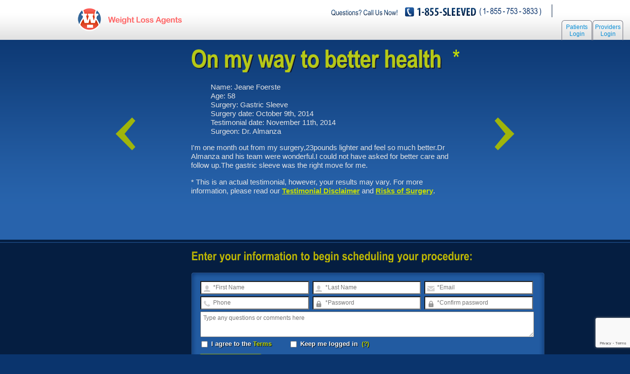

--- FILE ---
content_type: text/html; charset=UTF-8
request_url: https://www.weightlossagents.com/testimonials/on-my-way-to-better-health-gastric-sleeve-10092014
body_size: 20858
content:
<!DOCTYPE html PUBLIC "-//W3C//DTD XHTML 1.0 Strict//EN" "http://www.w3.org/TR/xhtml1/DTD/xhtml1-strict.dtd">
<html xmlns="http://www.w3.org/1999/xhtml">
<head>
    <meta name="viewport" content="width=device-width, initial-scale=1.0">
	<meta http-equiv="Content-Type" content="text/html; charset=utf-8" />
	<meta name="msapplication-config" content="none"/>
    <title>On my way to better health ,  by Jeane Foerste - A Weight Loss Agents Gastric Sleeve Testimonial</title>
	<meta name="description" content=""/>
	<meta name="keywords" content="" />
	<link media="all" rel="stylesheet" href="/all.css?t=1764162286" type="text/css" />
    <link media="all" rel="stylesheet" href="/cms/themes/default-responsive/css/style.css?t=1764162287" type="text/css" />
	
	<link rel="alternate" type="application/rss+xml"  href="http://www.weightlossagents.com/blog-rss.xml" title="RSS Feed">
	<link rel="stylesheet" href="/scrollbar/css/jquery.fs.scroller.css" type="text/css" media="screen"/>
	
    <script>(function(w,d,t,r,u){var f,n,i;w[u]=w[u]||[],f=function(){var o={ti:"5037515"};o.q=w[u],w[u]=new UET(o),w[u].push("pageLoad")},n=d.createElement(t),n.src=r,n.async=1,n.onload=n.onreadystatechange=function(){var s=this.readyState;s&&s!=="loaded"&&s!=="complete"||(f(),n.onload=n.onreadystatechange=null)},i=d.getElementsByTagName(t)[0],i.parentNode.insertBefore(n,i)})(window,document,"script","//bat.bing.com/bat.js","uetq");</script><noscript><img src="//bat.bing.com/action/0?ti=5037515&Ver=2" height="0" width="0" style="display:none; visibility: hidden;" /></noscript><!-- Global site tag (gtag.js) - Google Ads: 1072314750 -->
<script async src="https://www.googletagmanager.com/gtag/js?id=AW-1072314750"></script>
<script>
  window.dataLayer = window.dataLayer || [];
  function gtag(){dataLayer.push(arguments);}
  gtag('js', new Date());

  gtag('config', 'AW-1072314750', {send_page_view: false});
  gtag('config', 'UA-42851449-1');
  gtag('config', 'G-56R4QZK0HT');
</script><script>
		!function (w, d, t) {
		  w.TiktokAnalyticsObject=t;var ttq=w[t]=w[t]||[];ttq.methods=["page","track","identify","instances","debug","on","off","once","ready","alias","group","enableCookie","disableCookie"],ttq.setAndDefer=function(t,e){t[e]=function(){t.push([e].concat(Array.prototype.slice.call(arguments,0)))}};for(var i=0;i<ttq.methods.length;i++)ttq.setAndDefer(ttq,ttq.methods[i]);ttq.instance=function(t){for(var e=ttq._i[t]||[],n=0;n<ttq.methods.length;n++
)ttq.setAndDefer(e,ttq.methods[n]);return e},ttq.load=function(e,n){var i="https://analytics.tiktok.com/i18n/pixel/events.js";ttq._i=ttq._i||{},ttq._i[e]=[],ttq._i[e]._u=i,ttq._t=ttq._t||{},ttq._t[e]=+new Date,ttq._o=ttq._o||{},ttq._o[e]=n||{};n=document.createElement("script");n.type="text/javascript",n.async=!0,n.src=i+"?sdkid="+e+"&lib="+t;e=document.getElementsByTagName("script")[0];e.parentNode.insertBefore(n,e)};
		
		  ttq.load('CIJO0T3C77U3LS6JR6MG');
		  ttq.page();
		}(window, document, 'ttq');
	</script>	<script type="text/javascript">

	  var _gaq = _gaq || [];
	  _gaq.push(['_setAccount', 'UA-42851449-1']);
	  _gaq.push(['_setDomainName', 'weightlossagents.com']);
	  _gaq.push(['_trackPageview']);

	  (function() {
	    var ga = document.createElement('script'); ga.type = 'text/javascript'; ga.async = true;
	    ga.src = ('https:' == document.location.protocol ? 'https://' : 'http://') + 'stats.g.doubleclick.net/dc.js';
	    var s = document.getElementsByTagName('script')[0]; s.parentNode.insertBefore(ga, s);
	  })();

	</script>
    	<script type="text/javascript" src="//ajax.googleapis.com/ajax/libs/jquery/1.11.0/jquery.min.js"></script>
    <script type="text/javascript" src="/cms/themes/default-responsive/js/custom.jquery.main.js?t=1764162287"></script>
	<script type="text/javascript" src="/cms/themes/default-responsive/js/jquery.main.js"></script>
	<script type="text/javascript" src="/cms/themes/default-responsive/js/cufon.js"></script>
	<script type="text/javascript" src="/cms/themes/default-responsive/js/index.min.js?t=1764162287"></script>
	<script type="text/javascript" src="/js/jquery.cookie.js" ></script>
	<script type="text/javascript" src="/scrollbar/js/jquery.fs.scroller.min.js"></script>
	<script type="text/javascript" src="/js/jquery.jcarousel.min.js"></script>
	<script type="text/javascript" src="/js/jquery.cycle2.min.js"></script>

    <script type="text/javascript" src="/cms/themes/common/js/index.min.js?t=1768794501"></script><script type="text/javascript" src="/js/jquery.cookie.js"></script><script>window.isMobile = 0; window.publicCaptchaKey = "6LcAF8YUAAAAACHvWHDzmNiaFTtyKQZlb1qbch9A";</script><link rel="stylesheet" href="/popup.css" type="text/css" media="screen"/><link rel="stylesheet" type="text/css" href="/cms/themes/common/css/style.css?v=3"/><script src="https://www.google.com/recaptcha/api.js?render=6LcAF8YUAAAAACHvWHDzmNiaFTtyKQZlb1qbch9A"></script>
	<script type="text/javascript">
		var ip = '3.135.222.134';
		$(document).ready(function() {
			manage_size();
			
			$(window).resize( function() { manage_size(); });

			//Screen resolution
			var browserWidth = screen.width;//$(window).width();
			var browserHeight = screen.height;//$(window).height();
			
			$.cookie('screen_resolution', browserWidth+'x'+browserHeight);

			$('#languages-block, #patients-login').hover(
			//focus in
			function() {
				$('#header').addClass('zindexed');
			},
			//focus out
			function() {
				$('#header').removeClass('zindexed');
			});
            //
            window.savingMsg = jQuery('<div style="float:left;width:132px;height:38px;padding:0;margin:0 15px 0 -2px;" class="loading-div"><img src="/images/loading.gif" alt="Loading" style="float:left; margin: 5px 10px 0 0;"/> <span style="float:left;display:block;line-height:30px">'+"Please wait..."+'</span></div>');
		});
		
		function manage_size() {
			var width = $(window).width();
			
			var logo_distance = (width - 1121);
			
			if ( logo_distance > 129 ) logo_distance = 129;
			if ( logo_distance <= 0 ) logo_distance = 0;
			
			$('.logo').css('margin-left', logo_distance);
		}
	</script>

	<script type="text/javascript">
		var is_mobile = 0;
	</script>
	

</head>
<body>
	<div id="wrapper">
		<div id="header">
						<div class="header-holder wide" >
				<strong class="logo" ><a href="https://weightlossagents.com">WeightLossAgents.com</a></strong>
				
				<div class="support-holder">
                    <a href="#" class="drop-opener"><span>opener</span></a>
                    <div class="dropdown" id="top-block">
                        <div class="support-block">
                            <div class="contact">
                                <span class="call">Questions? Call Us Now! <span class="local-inbound-number" style="display:none"><span style="font-size: 18px" class="actual-local-inbound-number"></span> or </span></span>
                                <strong>1-855-SLEEVED</strong>
                                <span class="phone">( 1- 855 - 753 - 3833 )</span>
                            </div>
                        </div>


                    </div>
				</div>
			</div>

			<div class="corner-block">
								
				
				<div id="patients-login"><a href="https://patient.weightlossagents.com">Patients Login</a></div>
                <div id="provider-login"><a href="https://provider.medicaltourismagency.com">Providers Login</a></div>
							</div>
			
		</div>
		
	<script type="text/javascript" src="/js/language_flags.js"></script>




	<div class="intro-block">
		<div class="holder">
			<script type="text/javascript">
function send_data(time){
	var url = "https://www.weightlossagents.com/ci/read_testimonials/track_time";
	var user_id = "";
	var id = "1712";
	
    $.ajax({
        url:url,
        async: false,
        type:'POST',
        data:{'timeSpent': time, 'user_id':user_id, 'id':id}
    });
}
//insert this data in your data base and notice your timestamp

$(document).ready(function() {
	send_data('reading');
	var start = new Date();
	window.onbeforeunload = function (e) {
	    var	end = new Date();
	 	var time = end - start;

	    var e = e || window.event;
	    send_data(time);
	    
	};

});
</script>

<script type="text/javascript" src="/ci/adminus/js/jquery.lightbox-0.5.min.js?v=1"></script>
<link rel="stylesheet" href="/ci/adminus/css/jquery.lightbox-0.5.css" type="text/css" media="screen" />

<style type="text/css">
#content {
	color: #E5E5E5;
	font-size: 1.283em;
	line-height: 1.231em;
	list-style: none outside none;
	margin: 0;
	padding: 0;
}
.testimonial h3 {
	margin-left: 12px;
	margin-bottom: -7px;
	font-size: 18px;
}
.testimonial {
	padding-bottom: 6px;
}
#content ul {
	list-style: none;
}
#content ul li {

	padding-right: 6px;
}

#pagination a {
	text-decoration: underline;
	color: #C6DE03;
}
#pagination { 
	font-size: 20px;
}
.green-button {
background-color: #7fbf4d;
background-image: -webkit-gradient(linear, left top, left bottom, from(#7fbf4d), to(#63a62f));
/* Saf4+, Chrome */
background-image: -webkit-linear-gradient(top, #7fbf4d, #63a62f);
background-image: -moz-linear-gradient(top, #7fbf4d, #63a62f);
background-image: -ms-linear-gradient(top, #7fbf4d, #63a62f);
background-image: -o-linear-gradient(top, #7fbf4d, #63a62f);
background-image: linear-gradient(top, #7fbf4d, #63a62f);
border: 1px solid #63a62f;
border-bottom: 1px solid #5b992b;
-webkit-border-radius: 6px;
-moz-border-radius: 6px;
-ms-border-radius: 6px;
-o-border-radius: 6px;
border-radius: 6px;
-webkit-box-shadow: inset 0 1px 0 0 #96ca6d;
-moz-box-shadow: inset 0 1px 0 0 #96ca6d;
-ms-box-shadow: inset 0 1px 0 0 #96ca6d;
-o-box-shadow: inset 0 1px 0 0 #96ca6d;
box-shadow: inset 0 1px 0 0 #96ca6d;
color: #fff;
font: bold 12px "Lucida Grande", "Lucida Sans Unicode", "Lucida Sans", Geneva, Verdana, sans-serif;
line-height: 1;
margin:3px;
padding: 7px 0 8px 0;
padding-left:15px;
padding-right:15px;
text-align: center;
text-shadow: 0 -1px 0 #4c9021;
}
.green-button:hover {
background-color: #76b347;
background-image: -webkit-gradient(linear, left top, left bottom, from(#76b347), to(#5e9e2e));
/* Saf4+, Chrome */
background-image: -webkit-linear-gradient(top, #76b347, #5e9e2e);
background-image: -moz-linear-gradient(top, #76b347, #5e9e2e);
background-image: -ms-linear-gradient(top, #76b347, #5e9e2e);
background-image: -o-linear-gradient(top, #76b347, #5e9e2e);
background-image: linear-gradient(top, #76b347, #5e9e2e);
-webkit-box-shadow: inset 0 1px 0 0 #8dbf67;
-moz-box-shadow: inset 0 1px 0 0 #8dbf67;
-ms-box-shadow: inset 0 1px 0 0 #8dbf67;
-o-box-shadow: inset 0 1px 0 0 #8dbf67;
box-shadow: inset 0 1px 0 0 #8dbf67;
cursor: pointer; }
.green-button:active {
border: 1px solid #5b992b;
border-bottom: 1px solid #538c27;
-webkit-box-shadow: inset 0 0 8px 4px #548c29, 0 1px 0 0 #eeeeee;
-moz-box-shadow: inset 0 0 8px 4px #548c29, 0 1px 0 0 #eeeeee;
-ms-box-shadow: inset 0 0 8px 4px #548c29, 0 1px 0 0 #eeeeee;
-o-box-shadow: inset 0 0 8px 4px #548c29, 0 1px 0 0 #eeeeee;
box-shadow: inset 0 0 8px 4px #548c29, 0 1px 0 0 #eeeeee;
}
.hidden_block {
display:none;
}

.left-arrow {
    position: absolute;
    left:100px;
    cursor: pointer;
    top:40%;
}

.right-arrow {
    position: absolute;
    right:100px;
    cursor: pointer;
    top:40%;
}
</style>

<script type="text/javascript">
$(function() {
$('a.lightbox').lightBox({
	type: 'image',
	imageLoading: '/images/lightbox-ico-loading.gif',
	imageBtnClose: '/images/lightbox-btn-close.gif',
	imageBtnPrev: '/images/lightbox-btn-prev.gif',
	imageBtnNext: '/images/lightbox-btn-next.gif',
	imageBlank: '/images/lightbox-blank.gif',
    maxHeight: screen.height * 0.5,
    maxWidth: screen.width * 0.5
}); // Select all links with lightbox class

});

function show_edit_response() {
jQuery("#response_form").show();
jQuery("#edit_link").hide();
}

function cancel_edit_response() {
jQuery("#response_form").hide();
jQuery("#edit_link").show();
}

function show_add_response() {
jQuery("#response_form").show();
jQuery("#add_link").hide();
}

function cancel_add_response() {
jQuery("#response_form").hide();
jQuery("#add_link").show();
}

</script><h2><strong>On my way to better health </strong> <a href="#testimonials-disclaimer" class="green-text">*</a></h2><div class="left-arrow">
                        <a href="/testimonials/the-best-decision-i-ever-made.-gastric-sleeve-03142014"><img src="/images/arrow_left.png" title="Previous testimonial" alt="Previous testimonial"/></a>
                    </div><div class="right-arrow">
                        <a href="/testimonials/thank-you-gastric-sleeve-04092014"><img src="/images/arrow_right.png" title="Next testimonial" alt="Next testimonial"></a>
                    </div><div id="content"><ul><li>Name: Jeane Foerste</li><li>Age: 58</li><li>Surgery: Gastric Sleeve</li><li>Surgery date: October 9th, 2014</li><li>Testimonial date: November 11th, 2014</li><li>Surgeon: Dr. Almanza</li></ul>I'm one month out from my surgery,23pounds lighter and feel so much better.Dr  Almanza and his team were wonderful.I could not have asked for better care and follow up.The gastric sleeve was the right move for me.<ul></ul>
					<div><a name="testimonials-disclaimer"></a>* This is an actual testimonial, however, your results may vary. For more information, please read our <a href="/testimonial-disclaimer.php" class="green-text">Testimonial Disclaimer</a> and <a href="/risks-of-surgery.php" class="green-text">Risks of Surgery</a>.</div>
					</div>					
										</div>
	</div>
    <style>

    #form-error {
        color: #d9534f;
        background: #f8d7da;
        border: 1px solid #f5c6cb;
        padding: 10px;
        margin-bottom: 15px;
        border-radius: 4px;
        text-align: center;
    }
    #form-error:empty {
        display: none;
    }
    #form-error a {
        color: #0056b3;
        text-decoration: underline;
    }

    .form_inputs input{
        width:28%;
        padding:5px;
        margin:2px;
    }
    .keep_me_logged_in {
        float:left;
        margin-left: 30px;
    }
    @media (max-width: 767px) {
        .form_inputs input{
            width: 32%;
        }
    }
    @media (max-width: 540px) {
        .form_inputs input{
            width: 31%;
        }

    }
    @media (max-width: 350px) {
        .form_inputs input{
            width: 30%;
        }
    }

    @media (max-width: 405px) {
        .keep_me_logged_in {
            margin-left: 0;
        }
    }

    .form_inputs textarea {
        width: 96.8%;
        height: 40px;
        padding: 5px;
        margin: 2px 2px 5px;
    }
    .auto_login_tooltip {
        position: absolute;
        background-color:gray;
        border: 1px solid darkgrey;
        padding:10px;
        bottom: 30px;
        left:130px;
        width:200px;
        display:none;
    }
    .pull_right_btn {
        float:right;
        cursor: pointer;
    }
    .tooltip_btn {
        cursor: pointer;
    }
</style>
<script type="text/javascript">
    var can_submit_form = true;
    var CMS_pages = {};
    $(document).ready(function(){
        CMS_pages = get_required_variables_from_cms_pages();
    });


    function get_required_variables_from_cms_pages(){
                                                                                                                                                                                                                                                                                                                                                                                                                                                                                                                                                                                                                                                                                                                                                                                                                                                                                                                                                                                                                                                                                                                                                                                                                                                                                                                                                                                                                                                                                                                                                                                                                                                                                                                                                                                                                                                                                                                                                                                                                                                                                                                                                                                                                                                                                                                                                                                                                                                                                                                                                                                                                                                                                                                                                                                                                                                                                                                                                                                                                                                                                                                                                                                                                                                                                                                                                                                                                                                                                                                                                                                                                                                                                                                                                                                                                                                                                                                                                                                                                                                                                                                                                                                                                                                                                                                                                                                                                                                                                                                                                                                                                                                                                                                                                                                                                                                                                                                                                                                                                                                                                                                                                                                                                                                                                                                                                                                                                                                                                                                                                                                                                                                                                                                                                                                                                                                                                                                                                                                                                                                                                                                                                                                                                                                                                                                                                                                                                                                                                                                                                                                                                                                                                                                                                                                                                                                                                                                                                                                                                                                                                                                                                                                                                                                                                                                                                                                                                                                                                                                                                                                                                                                                                                                                                                                                                                                                                                                                                                                                                                                                                                                                                                                                                                                                                                                                                                                                                                                                                                                                                                                                                                                                                                                                                                                                                                                                                                                                                                                                                                                                                                                                                                                                                                                                                                                                                                                                                                                                                                                                                                                                                                                                                                                                                                                                                                                                                                                                                                                                                                                                                                                                                                                                                                                                                                                                                                                                                                                                                                                                                                                                                                                                                                                                                                                                                                                                                                                                                                                                                                                                                                                                                                                                                                                                                                                                                                                                                                                                                                                                                                                                                                                                                                                                                                                                                                                                                                                                                                                                                                                                                                                                                                                                                                                                                                                                                                                                                                                                                                                                                                                                                                                                                                                                                                                                                                                                                                                                                                                                                                                                                                                                                                                                                                                                                                                                                                                                                                                                                                                                                                                                                                                                                                                                                                                                                                                                                                                                                                                                                                                                                                                                                                                                                                                                                                                                                                                                                                                                                                                                                                                                                                                                                                                                                                                                                                                                                                                                                                                                                                                                                                                                                                                                                                                                                                                                                                                                                                                                                                                                                                                                                                                                                                                                                                                                                                                                                                                                                                                                                                                                                                                                                                                                                                                                                                                                                                                                                                                                                                                                                                                                                                                                                                                                                                                                                                                                                                                                                                                                                                                                                                                                                                                                                                                                                                                                                                                                                                                                                                                                                                                                                                                                                                                                                                                                                                                                                                                                                                                                                                                                                                                                                                                                                                                                                                                                                                                                                                                                                                                                                                                                                                                                                                                                                                                                                                                                                                                                                                                                                                                                                                                                                                                                                                                                                                                                                                                                                                                                                                                                                                                                                                                                                                                                                                                                                                                                                                                                                                                                                                                                                                                                                                                                                                                                                                                                                                                                                                                                                                                                                                                                                                                                                                                                                                                                                                                                                                                                                                                                                                                                                                                                                                                                                                                                                                                                                                                                                                                                                                                                                                                                                                                                                                                                                                                                                                                                                                                                                                                                                                                                                                                                                                                                                                                                                                                                                                                                                                                                                                                                                                                                                                                                                                                                                                                                                                                                                                                                                                                                                                
        var variables = {"function_validate_fill_in_form":"Please fill in the form","function_validate_enter_valid_number":"Please enter a valid phone","function_validate_enter_contact_info":"Please enter your contact info","function_validate_enter_your_name":"Please enter your name","function_validate_enter_your_phone":"Please enter your phone","function_validate_please_wait":"Please wait..."};

        return variables;
    }

    function toggleAutoLoginTooltip()
    {
        $('.auto_login_tooltip').toggle();
    }

</script>
<div class="form-block" data-desktop-target="#add-nav-holder" data-mobile-target="#top-block">
    <div class="frame">
        <div class="holder">
	                    <h2><strong>Enter your information to begin scheduling your procedure:</strong></h2>

            <div class="form-holder">
                <div class="inner">
                    <form method="post" name="leadForm" class="comment-form transition wla-form" novalidate>
                    	<input type="hidden" name="submit-sleeve-form" value="1"/>
                        <div id="form-error"></div>
                        <input type="hidden" name="form-mode" value="procedure_group"/><input type="hidden" name="form-procedure-group" value="1"/>                    	
                        <fieldset>
                            <div class="row">
                                <div class="form_inputs">
                                    <input type="text" name="first_name_temp_159179492" value="" placeholder="*First Name" class="form-control input_name" required="required" autocomplete="off" autocorrect="off" spellcheck="false"/>
                                    <input type="text" name="last_name_temp_159179492" value="" placeholder="*Last Name" class="form-control input_name" required="required" autocomplete="off" autocorrect="off" spellcheck="false"/>
                                    <input type="email" title="Please enter a part following '@example.com'."autocorrect="off" spellcheck="false" autocomplete="off" name="email_temp_159179492" value="" placeholder="*Email" class="form-control input_email" required="required" autocomplete="off" autocorrect="off" spellcheck="false" pattern="[a-zA-Z]+" oninvalid="setCustomValidity('Please enter a valid email address.')"/>
                                </div>
                            </div>
                            <div class="row">
                                <div class="form_inputs">
                                    <input type="text" name="phone_temp_159179492" value="" placeholder="Phone" class="form-control input_phone" autocomplete="off" autocorrect="off" spellcheck="false" />
                                    <input type="password" name="patient_password_temp_159179492" placeholder="*Password" class="form-control input_password" required autocomplete="off" autocorrect="off" spellcheck="false"/>
                                    <input type="password" name="confirm_password_temp_159179492" placeholder="*Confirm password" class="form-control input_password" required autocomplete="off" autocorrect="off" spellcheck="false" pattern="[a-zA-Z]+" oninvalid="setCustomValidity('Passwords don\'t match.')"/>
                                </div>
                            </div>
                            <div class="row">
                                <div class="form_inputs">
                                    <textarea name="info" cols="40" rows="10" placeholder="Type any questions or comments here" class="form-control"></textarea>
                                </div>
                            </div>
                            <div class="row" style="margin-bottom:10px">
                                <div style="float:left">
                                    <label>
                                        <input type="checkbox" name="i_agree_terms" value="Y" required="required"/>
                                        I agree to the <a href="#" onclick="show_terms_and_conditions(); return false;">Terms</a>
                                    </label>
                                </div>
                                <div class="keep_me_logged_in">
                                    <label>
                                        <input type="checkbox" value="1" name="remember"> Keep me logged in
                                    </label>
                                    <small class="auto_login_tooltip">
                                        <span class="pull_right_btn" onclick="toggleAutoLoginTooltip()">&times;</span><br/>
                                        By checking this box, you won't have to sign in as often on this device. For your security, we recommend only checking this box on your personal devices, and not on shared devices.                                    </small>
                                    <a class="tooltip_btn" onclick="toggleAutoLoginTooltip()">(?)</a>
                                    <br/>
                                </div>
                            </div>
                            <div class="row">
                                <button class="btn-ready" type="submit" onclick="return validateLeadForm(this, 159179492);">Register</button>
                                <p></p>
                            </div>
                        </fieldset>
                    </form>
                    <script type="text/javascript">
                        $('input[name="name"]').blur();
                    </script>
<!--                    <script type="text/javascript" src="/js/gs.js"></script>-->

                </div>
            </div>
        </div>
    </div>
</div>
<div id="terms-and-conditions-wrap" class="hidden">
    <div class="close-wrap">
        <div class="close">
            <div class="close-outer">
                <div class="close-inner">
                    <span>x</span>
                </div>
            </div>
        </div>
    </div>
    <div class="lightbox-wrap">
        <h2><strong>Terms and Conditions of Use</strong></h2>
<ul class="propositions-list">
<h3>PLEASE READ THESE TERMS AND CONDITIONS OF USE CAREFULLY BEFORE USING THIS WEBSITE.</h3>
By using this website, you signify your agreement to these Terms and Conditions of Use ("<strong>Terms and Conditions</strong>" or "<strong>Terms</strong>"). You must agree to these Terms and Conditions of Use in order to use this Medical Tourism Agency, LLC ("<strong>MTA</strong>") website, WeightLossAgents.com. If you do not agree to all of these Terms and Conditions of Use, do not use this website!<br />
<br />
MTA is a limited liability company organized under the laws of the State of Delaware. The servers that host this website are located in the United States, and any personal details you provide us will be processed by MTA in the United States. For information about the way in which we use, process and share personal information that we may obtain about you, please refer to our <strong>Privacy Policy</strong>, available at https://www.weightlossagents.com/privacy.php. MTA expressly excludes any representation or warranty, express or implied, with respect to the information available on this website. MTA makes no representation about any third-party websites that may be accessed via links from this Website.<br />
<br />
These Terms and Conditions of Use govern your access to and use of the MTA website including, without limitation, all content such as text, information, images, video and audio (collectively, "<strong>Content</strong>") and all services ("<strong>Services</strong>") made available to you through the MTA website (this website and the Content and Services are collectively referred to herein as this "<strong>Site</strong>") by MTA and/or third parties.<br />
<br />
This Site incorporates proprietary intellectual properties, which are protected by copyright (including certain rights of patentability) and are maintained by MTA and/or its affiliates, as confidential and proprietary information to be used only in connection with these Terms and Conditions. This Site may provide access to additional information that may be of use to physicians and other health care providers. We have established the following terms that govern the use of this Site. By using this Site, you are agreeing to be bound by these terms. MTA may revise and update these Terms and Conditions at any time. Therefore, we encourage you to review this Site and these terms for any updates or changes on a periodic basis. Your present and subsequent use of this Site demonstrates your acceptance of these Terms and Conditions of Use.<br />
<br />
BY USING THIS SITE, YOU AGREE TO BE BOUND BY THE TERMS, AND REPRESENT THAT YOU ARE OVER THE AGE OF 18 AND ABLE TO FORM LEGALLY BINDING CONTRACTS.<br />
<br />
1. <strong><u>Disclaimer on Emergency Medical Conditions</u></strong>. DO NOT USE THIS SITE FOR MEDICAL EMERGENCY SERVICES. IN AN EMERGENCY, CALL 911 OR YOUR LOCAL EMERGENCY ASSISTANCE NUMBER.<br />
<br />
2. <strong><u>Medical Disclaimers</u></strong>. THE CONTENT AVAILABLE THROUGH THIS SITE IS FOR INFORMATIONAL AND EDUCATIONAL PURPOSES ONLY AND IS NOT A SUBSTITUTE FOR THE PROFESSIONAL JUDGMENT OF A HEALTH CARE PROFESSIONAL IN DIAGNOSING AND TREATING PATIENTS. MTA DOES NOT GIVE MEDICAL ADVICE, NOR DOES IT PROVIDE MEDICAL OR DIAGNOSTIC SERVICES. ADDITIONALLY, THE USE OF THE CONTENT OBTAINED THROUGH THIS SITE DOES NOT ESTABLISH A PHYSICIAN-PATIENT RELATIONSHIP. Your reliance upon Content obtained by you at or through this Site is solely at your own risk. Always seek the advice of a physician or other qualified health care provider with any questions you may have regarding a medical condition. Never disregard professional medical advice or delay in seeking it because of something you have read on this Site. MTA does not endorse or credential the services of health care providers listed on this site and MTA makes no representations or warranties about the type of services or quality of care of such health care providers. MTA is not a service that verifies and updates the licenses, accreditations, certifications or other permits and approvals of any health care provider.<br />
Your reliance upon information and Content obtained by you at or through this Site is solely at your own risk. Neither we nor our Content providers assume any liability or responsibility for damage or injury (including death) to you, other persons or property arising from any use of any product, information, idea or instruction contained in the Content or Services provided to you.<br />
<br />
3. <strong><u>Identification</u></strong>. Portions of this Site require a user identification and password to access and use. You are solely responsible for (a) maintaining the strict confidentiality of your user identification and passwords (collectively, "<strong>ID</strong>s") assigned to you; (b) any charges, damages, or losses that may be incurred or suffered as a result of your failure to maintain the strict confidentiality of your IDs; and (c) promptly informing us in writing at info@weightlossagents.com of any need to deactivate an ID due to security concerns. We are not liable for any harm related to the theft of your IDs, your disclosure of your IDs, or your authorization to allow another person or entity to access and use this Site using your IDs. You agree to immediately notify us of any unauthorized use of your IDs.<br />
<br />
4. <strong><u>Description of Service</u></strong>. MTA is a medical tourism service agency based in the United States specializing in researching and informing users of medical treatment and recuperation packages for destinations inside or outside the United States. In this role, we research and gather publicly available information and provide this information to you for your personal use in making a more informed decision about your medical treatment options outside the United States.<br />
<br />
5. <strong><u>Not A Medical Referral Service</u></strong>. MTA is not a medical referral service and does not endorse, recommend, or approve any travel agency, healthcare provider, or health care facility listed in this Site. We do not provide medical services and will not discuss or advise you on any issues relating to medical treatment. We facilitate contact with, and provide information about health care providers including their self-reported credentials to assist you in making informed decisions. We do not, however, recommend any preferred or specific health care providers for your desired medical treatment. We encourage and advise you to discuss all medical issues with your physicians in the United States, before making a decision on medical treatment outside the United States. Through our medical tourism affiliates around the world, and our in-depth research, we provide information about available medical treatment and recuperation and packages to assist you in making an informed decision.<br />
You agree to assume all responsibility in connection with choosing any health care provider for your desired treatment or procedure. We assume no responsibility or liability for any treatment or other Services rendered by any hospital, physician, or other health care provider, or for any malpractice claims and other claims that may arise directly or indirectly from any such advice, treatment or other Services.<br />
<br />
6. <strong><u>Confidentiality</u></strong>. You agree that MTA, and all other persons or entities involved in the operation of Services provided through this Site, has the right to monitor, retrieve, store and use confidential health information in connection with the operation of such Services, and are acting on your behalf in transmitting confidential health information. We will use commercially reasonable efforts to maintain the confidentiality of such information and prevent the disclosure of such information to third parties except (a) in connection with the transmission, storage, retrieval, and disclosure of such information on your behalf, (b) in connection with the transmission, storage, retrieval, and disclosure of such information to health care professionals involved in your treatment, (c) as may be required or permitted by law, or (d) as otherwise provided in our Privacy Policy.<br />
<br />
7. <strong><u>User Information</u></strong>.<br />
<br />
a. <strong>Information Collected</strong>. You agree that MTA may collect the following information.<br />
<br />
i. <em>If you only browse this Site</em>: MTA may collect the following information about you: your country, IP address, server host, operating system, Internet browser, the name of the domain from which you access the Internet (for example, gmail.com, if you are connecting from a Gmail account), date and time you access this Site, and the Internet address of the website from which you linked directly to this Site; and other Internet routing information. The information collected is used to measure the number of visitors to the different sections of this Site, and to assist us in making this Site more useful to visitors. MTA will not knowingly make any of the foregoing information we collect available to anyone else.<br />
<br />
ii. <em>If you register or purchase a Service</em>: MTA will collect your full name, financial information in the form of a credit card number and expiration date, for payment of fee. Additionally, we may collect financial applications, copies of cashiers' checks or other financial instruments, or any other form of personal information required to arrange for processing your payment. We also collect your telephone number so we may contact you regarding your account, your Services, and other related matters.<br />
<br />
b. <strong>Change/Modify</strong>. You may change any information previously provided to MTA. To make or inquire about such changes, send an e-mail to info@weightlossagents.com.<br />
<br />
c. <strong>Text Messaging Consent</strong>. By providing your telephone number to MTA, you consent to receive SMS or MMS text messages from MTA and its agents at that number. These messages may include, but are not limited to, updates regarding your account, scheduling information, customer service communications, promotional messages, and notifications related to your Services. Message and data rates may apply. Message frequency may vary.<br />
You understand and agree that:<br />
i. Consent to receive text messages is not a condition of purchasing any goods or Services;<br />
ii. You may opt out of receiving text messages at any time by replying “STOP” to any message we send; and<br />
iii. MTA is not responsible for any delays or failures in the receipt of any text messages, as delivery is subject to the effective transmission from your mobile service provider.<br />
<br />
Your mobile service provider’s standard messaging and data rates may apply to any text messages you send or receive.<br />
<br />
8. <strong><u>Security</u></strong>. The security of your personal information is very important to us. None of your personal information can be legally accessed or released without your consent except as discussed in these Terms and Conditions of Use and our Privacy Policy. All such information is stored in a secured database and all reasonably prudent efforts are made to assure that same is accessible only by you and health care professionals who are involved in your treatment.<br />
<br />
9. <strong><u>User Submissions</u></strong>. The personal information you submit to MTA is governed by the MTA Privacy Policy. If there is any inconsistency between these Terms and Conditions of Use and the MTA Privacy Policy, these Terms and Conditions of Use shall control.<br />
<br />
10. <strong><u>Minors Prohibited</u></strong>.<br />
<br />
a. MTA is for use by adults only. If you are not over 18 years of age, do not use this Site.<br />
<br />
b. MTA is committed to protecting the privacy of children. You should be aware that this Site is not for or designed to attract children. We do not collect personally identifiable information from any person we actually know is a child.<br />
<br />
11. <strong><u>Copyright, Ownership and Use</u></strong>. All of the Content on this Site, including all text, photographs, graphics, images, videos, format, and other expressions is the property of MTA, or the suppliers of Content. All of the above is protected by U.S. and international copyright laws. ANY UNAUTHORIZED OR UNAPPROVED USE OF ANY OF THE CONTENT CONSTITUTES COPYRIGHT INFRINGEMENT AND SUBJECTS YOU TO ALL CIVIL AND CRIMINAL PENALTIES PROVIDED FOR UNDER DOMESTIC AND INTERNATIONAL COPYRIGHT LAWS AND TREATIES. A user of this Site may only use the Content for accessing and understanding such information for individual and personal use. No one may copy, make any reproduction or modification or any derivative work of the foregoing, and may not republish or display any of same, nor may any of same be linked to any other website unless such website provides acknowledgment of ownership of same in MTA or its third party suppliers or licensors.<br />
<br />
12. <strong><u>Compliance with the Digital Millennium Copyright Act</u></strong>. MTA respects the rights of all copyright holders and in this regard, we have adopted and implemented a policy that provides for the termination in appropriate circumstances of users of this website who infringe the rights of copyright holders. If you believe that your work has been copied in a way that constitutes copyright infringement, please provide our Copyright Agent the following information required by the Digital Millennium Copyright Act, 17 U.S.C. Section 512:<br />
<br />
a. A physical or electronic signature of a person authorized to act on behalf of the owner of an exclusive right that is allegedly infringed;<br />
<br />
b. Identification of the copyrighted work claimed to have been infringed, or, if multiple copyrighted works are covered by a single notification, a representative list of such works;<br />
<br />
c. Identification of the Content that is claimed to be infringing or to be the subject of infringing activity and that is to be removed or access to which is to be disabled, and the information reasonably sufficient to permit MTA to locate the Content;<br />
<br />
d. Information reasonably sufficient to permit MTA to contact the complaining party;<br />
<br />
e. A statement that the complaining party has a good faith belief that the use of the Content in the manner complained of is not authorized by the copyright owner, its agent, or the law; and<br />
<br />
f. A statement that the information in the notification is accurate, and under penalty of perjury, that the complaining party is authorized to act on behalf of the owner of an exclusive right that is allegedly infringed.<br />
For copyright inquiries under the Digital Millennium Copyright Act, please contact MTA's Copyright Agent at:<br />
<a href="mailto:privacymatters@weightlossagents.com">privacymatters@weightlossagents.com</a><br />
<br />
13. <strong><u>Intellectual Property</u></strong>. You agree that MTA (or its Content providers) owns all worldwide rights, titles and interests in and to this Site. You may create a bookmark in your browser to the home page of this Site. Otherwise, you may not create a link to this Site without the prior written approval of MTA. All rights not expressly granted in these Terms and Conditions of Use are reserved to MTA. No other rights or licenses, whether express, implied, arising by estoppel, or otherwise are conveyed or intended by these Terms and Conditions of Use. To facilitate your access to and use of this Site or portions thereof, we may make certain software available to you. The terms of your use of such software will be stated separately in a license agreement that will be included with the software. You agree to only use such software in a manner permitted pursuant to such license agreements.<br />
<br />
14. <strong><u>Content</u></strong>. The Content contained on this Site is provided by MTA or under license by third parties as a service to the users of this Site. This Site and the information, Services and materials contained on this Site are provided on an "as is" basis. You agree that the use of this Site is at your sole risk. Neither MTA nor any of its affiliates warrant that the information on this Site is accurate, reliable or current. Additionally there are no warranties as to results that may be obtained from the use of this Site. Rather, the information provided is for informational and educational purposes only. It is not a substitute for advice from physicians or other health care providers. Any specific medical questions that you, the user, may have relating to a medical condition, care or treatment or diagnosis should be presented to your physician or health care provider.<br />
<br />
15. <strong><u>Advertisements and Links to Other Websites</u></strong>. This Site may contain advertisements placed by or on behalf of third parties. These advertisements may contain links to other websites. MTA may occasionally provide links on its Site to third party websites, including a link to PayPal or other Payment Providers for the purpose of making payments for Services. These links connect you with other websites that are maintained by other parties over whom MTA has no control. These links are provided only as a convenience to you, and MTA does not assume any responsibility for nor endorse such other websites. UNLESS EXPRESSLY STATED BY US, MTA DOES NOT RECOMMEND OR ENDORSE PARTICULAR PRODUCTS, SERVICES OR WEBSITES OF ANY THIRD PARTIES OR MAKE ANY DETERMINATION WHETHER ANY SUCH PRODUCT, SERVICE, OR WEBSITE MAY BE EITHER NECESSARY OR APPROPRIATE FOR YOU OR FOR THE USE IN RENDERING CARE TO PATIENTS.<br />
<br />
16. <strong><u>Customer Satisfaction</u></strong>. MTA is committed to customer satisfaction. We attempt to provide access to educational information about medical conditions and treatment options with minimum interruption. Notwithstanding any provision in these Terms and Conditions to the contrary, you agree as follows:<br />
<br />
a. Disclaimer of Warranty. THIS SITE AND THE INFORMATION, SERVICES AND MATERIALS CONTAINED ON THIS SITE ARE PROVIDED ON AN "AS IS" BASIS AND YOUR USE OF THIS SITE IS AT YOUR OWN RISK. MTA AND ITS AFFILIATES MAKE NO WARRANTIES OF ANY KIND, EITHER EXPRESS OR IMPLIED, INCLUDING, WITHOUT LIMITATION, THE IMPLIED WARRANTIES OF MERCHANTABILITY, FITNESS FOR A PARTICULAR PURPOSE, TITLE, OR NON-INFRINGEMENT, OR WARRANTIES ARISING BY COURSE OF DEALING OR CUSTOM OF TRADE. NEITHER MTA NOR ITS AFFILIATES WARRANT THAT THE INFORMATION ON THIS SITE IS ACCURATE, RELIABLE OR CURRENT. NEITHER MTA NOR ANY OTHER CONTENT PROVIDERS MAKE ANY WARRANTY OR REPRESENTATION, EXPRESS OR IMPLIED, AS TO THE ACCURACY OF THE DATA FROM WHICH THE INFORMATION IS COMPILED OR THE ACCURACY OF THE INFORMATION ITSELF, NOR THE COMPATIBILITY OF THE INFORMATION WITH ANY HARDWARE AND SYSTEMS. MTA ALSO MAKES NO REPRESENTATIONS OR WARRANTIES THAT YOUR ACCESS TO AND USE OF THIS SITE (1) WILL BE UNINTERRUPTED OR ERROR-FREE, (2) IS FREE OF VIRUSES, UNAUTHORIZED CODE, OR OTHER HARMFUL COMPONENTS, OR (3) IS SECURE. YOU ARE RESPONSIBLE FOR TAKING ALL PRECAUTIONS YOU BELIEVE NECESSARY OR ADVISABLE TO PROTECT YOU AGAINST ANY CLAIM, DAMAGE, LOSS OR HAZARD THAT MAY ARISE BY VIRTUE OF YOUR USE OF THIS SITE. MTA AND ANY THIRD-PARTY SUPPLIER ASSUME NO RESPONSIBILITY FOR ANY PRODUCT, BRAND, METHOD, INFORMATION OR SERVICES ON THIS SITE IN ANY WAY, AND THERE IS NO WARRANTY OR ANY ASSURANCE THAT THE PRODUCTS OR SERVICES CONTAINED OR DESCRIBED ON THIS SITE WILL SATISFY ANY REQUIREMENTS THAT YOU MAY HAVE. BY USING THIS SITE, THE USER ACKNOWLEDGES THAT IT IS AT THE USER'S SOLE RISK AND THE USER ASSUMES FULL RESPONSIBILITY FOR ALL RISK ASSOCIATED WITH USE OF THIS SITE.<br />
<br />
b. NEITHER MTA NOR ITS AFFILIATES NOR ANY THIRD PARTY SUPPLIER CAN BE ASSURED THAT THE USER, IN USING THIS SITE, HAS SELECTED AN APPROPRIATE SERVICE PROVIDER. AGAIN, YOU SHOULD USE THIS SITE FOR GENERAL INFORMATIONAL AND EDUCATIONAL PURPOSES ONLY AND SHOULD DIRECT ANY FURTHER INQUIRIES TO A PROFESSIONAL HEALTH CARE PROVIDER. Some jurisdictions do not permit the exclusion or limitation of implied warranties. Therefore, only if required by applicable law, some or all of the exclusions or limitations above may not apply to you. You may have other rights from jurisdiction to jurisdiction.<br />
<br />
c. Exclusion of Damages. AS CONSIDERATION FOR USER'S OPPORTUNITY TO USE THE GENERAL INFORMATION AND PROCESSES PROVIDED ON THIS SITE, USER AGREES THAT UNDER NO CIRCUMSTANCES WHATSOEVER WILL MTA OR ANYONE ASSOCIATED WITH MTA OR THIS SITE BE LIABLE IN ANY WAY TO YOU OR ANY OTHER ENTITY FOR ANY ACTION OR INACTION TAKEN BY USER IN RELIANCE UPON INFORMATION OR SERVICES PROVIDED THROUGH THIS SITE. NEITHER MTA NOR ANYONE ASSOCIATED WITH MTA SHALL BE LIABLE IN ANY EVENT FOR ANY DIRECT, INDIRECT, SPECIAL, CONSEQUENTIAL, INCIDENTAL OR PUNITIVE DAMAGES THAT RESULT FROM OR RELATE IN ANY MANNER WHATSOEVER TO (1) YOUR USE OF THIS SITE, OR RELIANCE ON THE CONTENT, OR (2) ERRORS, INACCURACIES, OMISSIONS, DEFECTS, UNTIMELINESS, SECURITY BREACHES, OR ANY OTHER FAILURE TO PERFORM BY MTA OR ITS CONTENT PROVIDERS. THE FOREGOING EXCLUSION SHALL APPLY REGARDLESS OF WHETHER MTA HAS BEEN ADVISED OF THE POSSIBILITY OF SUCH DAMAGES. Some jurisdictions do not permit the exclusion of certain types of damages. Therefore, only if required by applicable law, some or all of the exclusions above may not apply to you. You may have other rights from jurisdiction to jurisdiction.<br />
<br />
d. Limitation on Liability. IF, NOTWITHSTANDING THE OTHER TERMS OF THIS AGREEMENT (OR ANY OTHER AGREEMENT BETWEEN YOU AND US), WE (OR OUR CONTENT PROVIDERS OR OTHERS ASSOCIATED WITH THIS SITE) SHOULD HAVE ANY LIABILITY FOR ANY LOSS, HARM OR DAMAGE, YOU AND WE (ON BEHALF OF OURSELVES AND OUR CONTENT PROVIDERS AND OTHERS ASSOCIATED WITH THIS SITE) AGREE THAT SUCH LIABILITY SHALL UNDER NO CIRCUMSTANCES EXCEED $1,000. YOU AND WE (ON BEHALF OF OURSELVES AND OUR CONTENT PROVIDERS AND OTHERS ASSOCIATED WITH THIS SITE) AGREE THAT THE FOREGOING LIMITATION OF LIABILITY IS AN AGREED ALLOCATION OF RISK BETWEEN YOU AND US (AND OUR CONTENT PROVIDERS AND OTHERS ASSOCIATED WITH THIS SITE) AND REFLECTS THE FEES, IF ANY, WE CHARGE YOU TO USE THIS SITE, THE SERVICES AND THE CONTENT. YOU ACKNOWLEDGE THAT ABSENT YOUR AGREEMENT TO THIS LIMITATION OF LIABILITY, WE WOULD NOT PROVIDE THIS SITE, THE SERVICES OR THE CONTENT TO YOU.<br />
<br />
17. <strong><u>Foreign Access or Use</u></strong>. MTA makes no claim that this Site is appropriate for access or use outside the United States. Your access and/or use of this Site outside the United States are at your own risk, and you are responsible for compliance with the laws of your jurisdiction.<br />
<br />
18. <strong><u>Indemnification</u></strong>. You agree to defend, indemnify and hold MTA harmless against any losses, expenses, costs or damages (including its reasonable attorneys' fees, expert fees and other reasonable costs of litigation) arising from, incurred as a result of, or in any manner related to (a) your breach of these Terms and Conditions of Use, (b) your unauthorized or unlawful use of this Site, and (c) the unauthorized or unlawful use of this Site by any other person using your IDs.<br />
<br />
19. <strong><u>Termination</u></strong>. Your right to access and use this Site immediately terminates without further notice upon your breach of these Terms and Conditions of Use. MTA may terminate theses Terms and Conditions and/or your right to use this Site at any time, with or without cause. MTA reserves the right to discontinue or make changes to this Site at any time.<br />
<br />
20. <strong><u>Assignment</u></strong>. MTA may assign these Terms and Conditions of Use, in whole or in part, in its sole discretion. You may not assign your rights under these Terms and Conditions without the prior written permission of MTA. Any attempt by you to assign your rights under these Terms and Conditions of Use without the permission of MTA shall be void.<br />
<br />
21. <strong><u>Waiver</u></strong>. The waiver by MTA of a breach of any provision of these Terms and Conditions of Use shall not operate or be construed as a waiver of any other or a subsequent breach of the same or a different kind.<br />
<br />
22. <strong><u>Severability</u></strong>. If any provision of these Terms and Conditions of Use shall be held by a court of competent jurisdiction to be contrary to law, the remaining provisions of these Terms and Conditions of Use shall remain in full force and effect.<br />
<br />
23. <strong><u>Governing Law</u></strong>. This Site is controlled under the laws of the State of Delaware and the United States of America. Any claim relating to this Site or Services provided through this Site will be governed by the laws of the State of Delaware, without giving application to the conflicts of laws provisions thereof.<br />
<br />
24. <strong><u>Entire Agreement</u></strong>. These Terms and Conditions of Use contain the entire agreement between you and MTA relating to the subject matter hereof, and supersede any other oral or written communications relating thereto. These Terms and Conditions of Use may not be amended or supplemented by (a) any purchase order or similar form originated by you relating to the subject matter hereof, or (b) statements of any MTA employees. MTA reserves the right to make changes to these Terms and Conditions of Use at any time without advance notice. MTA agrees to post all amended forms of these Terms and Conditions of Use on this Site and such amended forms shall be effective immediately upon its posting. Your continued use of this Site subsequent to MTA's posting of amended forms of these Terms and Conditions of Use shall constitute your acceptance of the modified Terms and Conditions of Use. It is at all times your responsibility to read the most current form of these Terms and Conditions of Use before using this Site to ensure that you agree to the terms and conditions of any amendments made to these Terms and Conditions of Use. You agree that these standards for notice of amendments to these Terms and Conditions of Use are reasonable.<br />
<br />
25. <strong><u>Miscellaneous Information</u></strong>. You agree to use this Site for legal and proper purposes. If you no longer agree to be bound by these Terms and Conditions, you agree to immediately cease use of this Site.<br />
<br />
26. <strong><u>Acceptance of Terms and Conditions</u></strong>. You acknowledge that the provisions, disclosures and disclaimers set forth above are fair and reasonable and your agreement to follow and be bound to them is not the result of fraud, duress or undue influence exercised upon you by any person or entity. There are no representations, promises, warranties or undertakings by MTA contrary to those set forth above. By clicking on the button below marked "accept" you acknowledge that you have reviewed and agree to all of the above provisions, disclosures and disclaimers.<br />
</ul>    </div>
</div>


 	<div class="info-block">
			<div class="frame">
				<div class="holder">
					<div class="inner">
						<div class="content">
							<p>The time to regain your health is now! Shed those extra pounds and don't be camera-shy any longer. No more people simply saying "you have such a nice face". It has worked for thousands of patients of ours. Sounds good? Give us a chance to earn your trust and help you regain your health. We're excited about the opportunity to be part of your journey to health, and we're looking forward to speaking with you and helping you soon. Please note that results may vary and surgery involves <a href="https://www.weightlossagents.com/risks-of-surgery.php">risks</a>.
                                                        </p>
						</div>
						
					</div>
				</div>
			</div>
		</div>
	</div>
<style type="text/css">
    .slider-block {
        width: 900px;
        padding: 15px;
        margin: auto;
        position: relative;
    }

    .slider-block-no-width {
        padding: 15px;
        margin: auto;
        position: relative;
        width: 80%;
    }

    .slider-block-no-width .excerpt_li {
        padding: 0px;
    }


    .slider-block-no-width .excerpt_li {
        padding: 0px;
    }


    @media (min-width: 769px) {
        .slider-block-no-width span.excerpt-text {
            width: 60% !important;
            font-size: 14px !important;
        }

        .slider-block-no-width .quote img {
            width: 25% !important;
            margin-right: 0px!important;
            padding: 25px 5px 5px 5px !important;
            margin-top: 0px!important;
        }

        .slider-inner .quote {
            min-height: 150px;
        }

        .excerpt-text::-webkit-scrollbar {
            width: 12px;
            background-color: #F5F5F5;
        }

        .excerpt-text::-webkit-scrollbar-thumb {
            border-radius: 10px;
            background-color: #9fb50b;
            background-image: -webkit-linear-gradient(90deg, transparent, rgba(0, 0, 0, 0.4) 50%, transparent, transparent);
        }

        .excerpt-text::-webkit-scrollbar-track {
            -webkit-box-shadow: inset 0 0 6px rgba(0,0,0,0.9);
            /*border-radius: 10px;*/
            background-color: #205998;
        }
    }

    @media (max-width: 768px) {
        .slider-block-no-width span.excerpt-text {
            width: 100% !important;
            font-size: 14px !important;
        }

        .slider-block-no-width .quote img {

            margin-right: 0px!important;
            padding: 25px 5px 0 0!important;
            margin-top: 0px!important;
        }

        .slider-block-no-width .excerpt_li .excerpt-text {
            padding: 0px;
        }

        .slider-block-no-width .quote img {
            padding: 0px!important;
        }
    }

    #excerpts-slider {
        margin: 0;
        padding: 0;
    }
    #excerpts-slider li {
        background: url('/images/format_quote2.png') no-repeat top right;
        margin: 0;
        list-style: none;
        z-index: 2;
    }
    #excerpts-slider li .slider-inner {
        background: url('/images/format_quote.png') no-repeat top left;
        padding: 10px;
        text-decoration: none;
        display: block;
    }
    #excerpts-slider li .slider-inner div {
        font: italic 23px 'Times New Roman', Times, serif;
        margin: 0;
        text-align: left;
        padding: 10px;
        color: #FFF;
        text-shadow: 1px 1px 1px #000;
    }
    #excerpts-slider li .slider-inner div img {
        float: right;
        margin-right: 15px;
        padding: 0 0 5px 5px;
        margin-top: 30px;
    }
    #excerpts-slider li .slider-inner > span {
        font-weight: bold;
        color: #6EA6DC;
        display: block;
        border-top: 1px solid;
        padding: 5px 0;
        font-size: 14px;
        clear: both;
    }
    #excerpts-slider li .slider-inner > span .link {
        color: #B5CC0E;
        font-weight: bold;
        font-size: 13px;
        text-decoration: none;
        margin-right: 10px;
        display: block;
        float: right;
    }
    #excerpts-slider li .slider-inner > span .link:hover {
        text-decoration: underline;
    }

    #controls {
        position: absolute;
        bottom: 15px;
        right: 30px;
        display: none;
    }

    .ctrl-prev, .ctrl-next {
        position: absolute;
        left: -35px;
        top: 105px;
        margin-top: -36px;
    }
    .ctrl-prev:hover, .ctrl-next:hover {
        opacity: 0.7;
    }
    .ctrl-next {
        right: -35px;
        left: auto;
    }

    #quote {
        background: url('/images/format_quote2.png') no-repeat;
        width: 70px;
        height: 70px;
        position: absolute;
        top: 15px;
        right: 10px;
        z-index: 1;
    }
    #terms {
        color: #ffffff;
        text-align: justify;
        font: italic 20px 'Times New Roman', Times, serif;
    }

    #links a {
        color: #B5CC0E;
        font-weight: bold;
        font-size: 13px;
        text-decoration: none;
        margin-right: 10px;
    }

    #links a:hover {
        text-decoration: underline;
    }

    .typed-cursor{
        opacity: 1;
        -webkit-animation: blink 0.7s infinite;
        -moz-animation: blink 0.7s infinite;
        animation: blink 0.7s infinite;
    }
    @keyframes blink{
        0% { opacity:1; }
        50% { opacity:0; }
        100% { opacity:1; }
    }
    @-webkit-keyframes blink{
        0% { opacity:1; }
        50% { opacity:0; }
        100% { opacity:1; }
    }
    @-moz-keyframes blink{
        0% { opacity:1; }
        50% { opacity:0; }
        100% { opacity:1; }
    }
    span.excerpt-text {
        margin-left: 15px;
        margin-top: 30px;
        overflow-y: auto;
        max-height: 110px;
        min-height: 100px;
    }

    @media (max-width: 768px) {
        span.excerpt-text {
            word-wrap: break-word;
            overflow-y: auto;
            max-height: 250px;
            min-height: 250px;
            font-size: 16px;
        }
    }
</style>
<link type="text/css" rel="stylesheet" href="/css/lightSlider.css" />
<script src="/js/jquery.lightSlider.min.js"></script>
<script src="/js/typed.js?v=1"></script>



<div class="form-block">
	<div class="frame">
		<div class='slider-block'>
			<span class="ctrl-prev"><img src="/images/arrow_left.png" title="Previous testimonial excerpt" style="cursor:pointer"></span>
			<ul id="excerpts-slider"></ul>
			<span class="ctrl-next"><img src="/images/arrow_right.png" title="Next testimonial excerpt" style="cursor:pointer"></span>
			<div id="links">
				<a href="/testimonials">Read more testimonials</a>
				<a href="javascript:void(0);" class="ctrl-play">Pause autoscrolling</a>
			</div>
			<div id="terms"><a name="testimonials-disclaimer-2"></a>* The testimonials, statements, and opinions presented on our website are only applicable to the individuals depicted, and may not be representative of the experience of others. For more information, please read our <a href="/testimonial-disclaimer.php" class="green-text">Testimonial Disclaimer</a> and <a href="/risks-of-surgery.php" class="green-text">Risks of Surgery</a>.</div>
		</div>
	</div>
</div>





<script type="text/javascript">
	var slider = null,
		timer = null,
		slider_pause = 10000,
		running = true,
		minimum_slider_time = 2.2,
		typical_slider_speed = 20,
		excerpt_type = '0',
		excerpt_type_id = 0,
        scroll_bottom = false,
        top_value = 0;

    $(document).ready(function() {
		get_testimonial_excerpts();

		$('.ctrl-play').click(function() {
			if ($(this).text() == 'Pause autoscrolling') {
				$(this).text('Resume autoscrolling');
				clearTimeout(timer);
				running = false;
			} else {
				$(this).text('Pause autoscrolling');
				running = true;
				timer = setTimeout(function(){ auto_next_slide(); }, count_slider_pause());
			}
		});
		$('.ctrl-prev').click(function() {
			clearTimeout(timer);
			slider.goToPrevSlide();

			if (running) timer = setTimeout(function(){ auto_next_slide(); }, count_slider_pause());
		});
		$('.ctrl-next').click(function() {
			clearTimeout(timer);
			slider.goToNextSlide();

			if (running) timer = setTimeout(function(){ auto_next_slide(); }, count_slider_pause());
		});

		$('.ctrl-visit').click(function() {
			window.open($("#excerpts-slider li.active a").attr('href'));
		});
	});

	function monitor(event, visible) {
		clearTimeout(timer);
		if(visible) {
			timer = setTimeout(function(){ auto_next_slide(); }, count_slider_pause());
			running = true;
		} else {
			clearTimeout(timer);
			running = false;
		}
	}

	var load_next_slide = false;
	function auto_next_slide() {
        if (typing_in_progress) {
			load_next_slide = true;
			return false;
		}
		if (running) {
			slider.goToNextSlide();

			timer = setTimeout(function(){ auto_next_slide(); }, count_slider_pause());
		}
	}

	function count_slider_pause() {
		var chars_count = $('.excerpt_li.active').text().trim().length;
		var pause_slider = 0;

		actual_slider_time = Math.round(chars_count / typical_slider_speed);
		pause_slider = (actual_slider_time > minimum_slider_time ? actual_slider_time : minimum_slider_time) * 1000;

        return pause_slider;
	}

	function load_slider() {
		slider = $('#excerpts-slider').lightSlider({
			minSlide:1,
			maxSlide:1,
			pager:false,
			controls:false,
			auto:false,
            swipeThreshold: 1000,
            onAfterSlide: function(el) {
			    if (lastTypedIndex) {
			        typed[lastTypedIndex].destroy();
                }
                lastTypedIndex = slider.getCurrentSlideCount();
			    start_typing(lastTypedIndex);
            }
		});
		$('#excerpts-slider').bind('inview', monitor);

		timer = setTimeout(function(){ auto_next_slide(); }, count_slider_pause());

        setTimeout(function() { start_typing(1)}, 500);
	
		
		$('#excerpts-slider .slider-inner div').each(function(i, obj) {
		    var excerptBase = $(obj).find('.excerpt-text-base');
            var excerptBlock = $(obj).find('.excerpt-text');
			var defaultFontSize = 16;
            $(obj).css('font-size', defaultFontSize+'px');
            $(excerptBase).show();
            $(excerptBlock).hide();
			var height = $(excerptBase).height();

			while(true) {
            	if (height <= 100) break;
				//var font_size = parseFloat($(obj).css('font-size'));
				if (defaultFontSize == 12) break;
                defaultFontSize -= 1;
				$(obj).css('font-size', defaultFontSize+'px');
				height = $(obj).height();
			}

            $(excerptBase).hide();
            $(excerptBlock).show();
		});

		
	}

	function get_testimonial_excerpts() {
		$('#excerpts-slider').html('<img src="/images/loading.gif" />');

		$.post('/api.php?action=get_testimonial_excerpts', {excerpt_type: excerpt_type, excerpt_type_id: excerpt_type_id}, function (resp) {
			if (resp) {
				$('#excerpts-slider').html(resp);
				load_slider();
			} else {
				$('.form-block').hide();
			}
		}, "html");
	}

    function stop_scrolling() {
        $('.excerpt_li.active span.excerpt-text').scroll(function(e) {
            if (top_value > this.scrollTop) {
                scroll_bottom = false;
            }
        });
    }

    function scroll_to_bottom() {
	    if (scroll_bottom) {
            var span = document.querySelector('.excerpt_li.active .excerpt-text');
            span.scrollTop = span.scrollHeight;
            top_value = span.scrollTop;
        }
    }

    function resize_excerpt() {
        var div = document.querySelector('.excerpt_li.active');
        var span = document.querySelector('.excerpt_li.active .excerpt-text');
        var img = $(div).find('img');
        var rez = 0;
        if ($(img).length > 0) {
            $(span).width('100%');
            rez = $(span).width() - $(img).width() + 10;
            if (rez < $(span).width()) {
                $(span).width(rez);
            }
        }
    }

	var typing_in_progress = false;
	var typed = [];
	var lastTypedIndex = 1;

    function start_typing(typedIndex) {
	    typing_in_progress = true;
		// load image

        if ($(".excerpt_li.active img[data-src]").length>0) {
            var $image = $(".excerpt_li.active img[data-src]");
            $image.attr("src", $image.attr("data-src"));
            $image.removeAttr("data-src");
        }

        $('.excerpt_li.active .excerpt-text').html('');
	    var text = $('.excerpt_li.active .excerpt-text-base').html();
        typed[typedIndex] = new Typed('.excerpt_li.active .excerpt-text', {
			strings: [ text ],
			showCursor: false,
            showCursorEnd: true,
			typeSpeed: 15,
			startDelay: 500,
            fadeOut: true,
            afterCharTyped: function() {
                scroll_to_bottom();
            },
            preStringTyped: function() {
                stop_scrolling();
                scroll_bottom = true;
                            },
			onComplete: function(self) {
                //$('.typed-cursor').show();
				if($('.excerpt_li.active .excerpt-text a').length == 0)  {
					$('.excerpt_li.active .excerpt-text').append('<a href="#testimonials-disclaimer-2" style="padding-left: 10px" class="green-text">*</a>');
				}
				typing_in_progress = false;
				if(load_next_slide) {
					load_next_slide = false;
					auto_next_slide();
				}
			}
		});
	}

(function ($) {
	function getViewportHeight() {
		var height = window.innerHeight; // Safari, Opera
		var mode = document.compatMode;

		if ( (mode || !$.support.boxModel) ) { // IE, Gecko
			height = (mode == 'CSS1Compat') ?
			document.documentElement.clientHeight : // Standards
			document.body.clientHeight; // Quirks
		}

		return height;
	}

	$(window).scroll(function () {
		var vpH = getViewportHeight(),
			scrolltop = (document.documentElement.scrollTop ?
				document.documentElement.scrollTop :
				document.body.scrollTop),
			elems = [];
		
		// naughty, but this is how it knows which elements to check for
		$.each($.cache, function () {
			if (this.events && this.events.inview) {
				elems.push(this.handle.elem);
			}
		});

		if (elems.length) {
			$(elems).each(function () {
				var $el = $(this),
					top = $el.offset().top,
					height = $el.height(),
					inview = $el.data('inview') || false;

				if (scrolltop > (top + height) || scrolltop + vpH < top) {
					if (inview) {
						$el.data('inview', false);
						$el.trigger('inview', [ false ]);						
					}
				} else if (scrolltop < (top + height)) {
					if (!inview) {
						$el.data('inview', true);
						$el.trigger('inview', [ true ]);
					}
				}
			});
		}
	});
	
	// kick the event to pick up any elements already in view.
	// note however, this only works if the plugin is included after the elements are bound to 'inview'
	$(function () {
		$(window).scroll();
	});
})(jQuery);
</script>
	<div id="footer">
		<div class="footer-holder">
			<div class="nav-holder">
				<!--<link href="/cms/themes/common/css/style.css" rel="stylesheet" type="text/css">-->

    <!--Load additional css for different themes if needed-->
            <link href="/cms/themes/default-responsive/plist_style.css" rel="stylesheet" type="text/css">
    
    <!--Parse list-->
    <div class="inline-plist"><div class="plist_theme_default-responsive list-decoration-none"><ul class="footer_column"><!--<link href="/cms/themes/common/css/style.css" rel="stylesheet" type="text/css">-->

    <!--Load additional css for different themes if needed-->
            <link href="/cms/themes/default-responsive/plist_style.css" rel="stylesheet" type="text/css">
    
    <!--Parse list-->
    <div class="plist_theme_default-responsive list-decoration-none"><span class="ul_header">Primary Procedures</span><ul class="footer_column"><li>
     <a href="/procedures/gastric-sleeve.php">Gastric Sleeve Surgery</a>      
     </li><li>
     <a href="/procedures/gastric-bypass.php">Gastric Bypass</a>      
     </li><li>
     <a href="/procedures/gastric-balloon.php">Gastric Balloon </a>      
     </li><li>
     <a href="/procedures">...and many more!</a>      
     </li></ul></div>
<!--<link href="/cms/themes/common/css/style.css" rel="stylesheet" type="text/css">-->

    <!--Load additional css for different themes if needed-->
            <link href="/cms/themes/default-responsive/plist_style.css" rel="stylesheet" type="text/css">
    
    <!--Parse list-->
    <div class="plist_theme_default-responsive list-decoration-none"><span class="ul_header">Revisions</span><ul class="footer_column"><li>
     <a href="/sleeve-revision-to-gastric-bypass-surgery.php">Sleeve Revision To Bypass</a>      
     </li><li>
     <a href="/lap-band-revision-to-gastric-sleeve-surgery.php">Lap Band to Sleeve</a>      
     </li><li>
     <a href="/lap-band-removal-surgery.php">Lap Band Removal</a>      
     </li><li>
     <a href="/procedures">...and many more!</a>      
     </li></ul></div>
<!--<link href="/cms/themes/common/css/style.css" rel="stylesheet" type="text/css">-->

    <!--Load additional css for different themes if needed-->
            <link href="/cms/themes/default-responsive/plist_style.css" rel="stylesheet" type="text/css">
    
    <!--Parse list-->
    <div class="plist_theme_default-responsive list-decoration-none"><span class="ul_header">General Information</span><ul class="footer_column"><li>
     <a href="https://patient.weightlossagents.com">Patient Portal</a>      
     </li><li>
     <a href="/testimonials">Testimonials</a>      
     </li><li>
     <a href="/procedures">Procedures</a>      
     </li><li>
     <a href="/blog.php">Blog</a>      
     </li><li>
     <a href="/payment-options.php">Payment Options</a>      
     </li><li>
     <a href="/frequently-asked-questions.php">F.A.Q.</a>      
     </li><li>
     <a href="/tummy-tuck-vs-gastric-sleeve.php">Tummy Tuck VS. Gastric Sleeve</a>      
     </li><li>
     <a href="https://www.weightlossagents.com/gallery/dr-mario-almanza">Before and After Pics</a>      
     </li><li>
     <a href="/flight-calculator.php">Flight Calculator</a>      
     </li><li>
     <a href="/about-us.php">About Us</a>      
     </li><li>
     <a href="/provider-application.php">Provider Application</a>      
     </li><li>
     <a href="/privacy.php">Privacy</a>      
     </li><li>
     <a href="/risks-of-surgery.php">Risks Of Surgery</a>      
     </li><li>
     <a href="/terms-and-conditions.php">Terms</a>      
     </li><li>
     <a href="/testimonial-disclaimer.php">Testimonial Disclaimer</a>      
     </li></ul></div>
<!--<link href="/cms/themes/common/css/style.css" rel="stylesheet" type="text/css">-->

    <!--Load additional css for different themes if needed-->
            <link href="/cms/themes/default-responsive/plist_style.css" rel="stylesheet" type="text/css">
    
    <!--Parse list-->
    <div class="plist_theme_default-responsive list-decoration-none"><span class="ul_header">Photo Galleries</span><ul class="footer_column"><li>
     <a href="/gallery/dr-mario-almanza">Dr. Mario Almanza</a>      
     </li><li>
     <a href="https://www.weightlossagents.com/gallery/dr-miguel-diaz">Dr. Miguel Diaz</a>      
     </li><li>
     <a href="/gallery/dr-luis-cano">Dr. Luis Cano</a>      
     </li><li>
     <a href="/gallery/dr-bernie-hanna">Dr. Bernie Hanna</a>      
     </li></ul></div>
<!--<link href="/cms/themes/common/css/style.css" rel="stylesheet" type="text/css">-->

    <!--Load additional css for different themes if needed-->
            <link href="/cms/themes/default-responsive/plist_style.css" rel="stylesheet" type="text/css">
    
    <!--Parse list-->
    <div class="plist_theme_default-responsive list-decoration-none"><span class="ul_header">Facilities</span><ul class="footer_column"><li>
     <a href="/facility/centro-medico-bariatrico">Centro Medico Bariatrico</a>      
     </li><li>
     <a href="/facility/mi-doctor-hospital">Mi Doctor Hospital</a>      
     </li><li>
     <a href="/facility/durango-surgery-center">Durango Surgery Center</a>      
     </li></ul></div>
</ul></div></div>

				<div class="clear"></div>
				
				<ul class="add-nav copyright">

					<li><p>&copy; 2026 Weight Loss Agents / Medical Tourism Agency, LLC. All Rights Reserved <span class="local-inbound-number actual-local-inbound-number" style="display:none"></span><br>2810 N Church St. #93993, Wilmington, DE 19802<br></p></li>

				</ul>
			</div>
			<div class="ad">
				
			</div>
		</div>
	</div><!-- Facebook Pixel Code --><script>!function(f,b,e,v,n,t,s){if(f.fbq)return;n=f.fbq=function(){n.callMethod?n.callMethod.apply(n,arguments):n.queue.push(arguments)};if(!f._fbq)f._fbq=n;n.push=n;n.loaded=!0;n.version='2.0';n.queue=[];t=b.createElement(e);t.async=!0;t.src=v;s=b.getElementsByTagName(e)[0];s.parentNode.insertBefore(t,s)}(window,document,'script','https://connect.facebook.net/en_US/fbevents.js'); fbq('init', '1044842132619535'); fbq('track', 'PageView');</script><noscript> <img height="1" width="1" src="https://www.facebook.com/tr?id=1044842132619535&ev=PageView&noscript=1"/></noscript><!-- End Facebook Pixel Code --></body>
</html>



--- FILE ---
content_type: text/html; charset=utf-8
request_url: https://www.google.com/recaptcha/api2/anchor?ar=1&k=6LcAF8YUAAAAACHvWHDzmNiaFTtyKQZlb1qbch9A&co=aHR0cHM6Ly93d3cud2VpZ2h0bG9zc2FnZW50cy5jb206NDQz&hl=en&v=PoyoqOPhxBO7pBk68S4YbpHZ&size=invisible&anchor-ms=20000&execute-ms=30000&cb=shnhnbdpzk46
body_size: 48713
content:
<!DOCTYPE HTML><html dir="ltr" lang="en"><head><meta http-equiv="Content-Type" content="text/html; charset=UTF-8">
<meta http-equiv="X-UA-Compatible" content="IE=edge">
<title>reCAPTCHA</title>
<style type="text/css">
/* cyrillic-ext */
@font-face {
  font-family: 'Roboto';
  font-style: normal;
  font-weight: 400;
  font-stretch: 100%;
  src: url(//fonts.gstatic.com/s/roboto/v48/KFO7CnqEu92Fr1ME7kSn66aGLdTylUAMa3GUBHMdazTgWw.woff2) format('woff2');
  unicode-range: U+0460-052F, U+1C80-1C8A, U+20B4, U+2DE0-2DFF, U+A640-A69F, U+FE2E-FE2F;
}
/* cyrillic */
@font-face {
  font-family: 'Roboto';
  font-style: normal;
  font-weight: 400;
  font-stretch: 100%;
  src: url(//fonts.gstatic.com/s/roboto/v48/KFO7CnqEu92Fr1ME7kSn66aGLdTylUAMa3iUBHMdazTgWw.woff2) format('woff2');
  unicode-range: U+0301, U+0400-045F, U+0490-0491, U+04B0-04B1, U+2116;
}
/* greek-ext */
@font-face {
  font-family: 'Roboto';
  font-style: normal;
  font-weight: 400;
  font-stretch: 100%;
  src: url(//fonts.gstatic.com/s/roboto/v48/KFO7CnqEu92Fr1ME7kSn66aGLdTylUAMa3CUBHMdazTgWw.woff2) format('woff2');
  unicode-range: U+1F00-1FFF;
}
/* greek */
@font-face {
  font-family: 'Roboto';
  font-style: normal;
  font-weight: 400;
  font-stretch: 100%;
  src: url(//fonts.gstatic.com/s/roboto/v48/KFO7CnqEu92Fr1ME7kSn66aGLdTylUAMa3-UBHMdazTgWw.woff2) format('woff2');
  unicode-range: U+0370-0377, U+037A-037F, U+0384-038A, U+038C, U+038E-03A1, U+03A3-03FF;
}
/* math */
@font-face {
  font-family: 'Roboto';
  font-style: normal;
  font-weight: 400;
  font-stretch: 100%;
  src: url(//fonts.gstatic.com/s/roboto/v48/KFO7CnqEu92Fr1ME7kSn66aGLdTylUAMawCUBHMdazTgWw.woff2) format('woff2');
  unicode-range: U+0302-0303, U+0305, U+0307-0308, U+0310, U+0312, U+0315, U+031A, U+0326-0327, U+032C, U+032F-0330, U+0332-0333, U+0338, U+033A, U+0346, U+034D, U+0391-03A1, U+03A3-03A9, U+03B1-03C9, U+03D1, U+03D5-03D6, U+03F0-03F1, U+03F4-03F5, U+2016-2017, U+2034-2038, U+203C, U+2040, U+2043, U+2047, U+2050, U+2057, U+205F, U+2070-2071, U+2074-208E, U+2090-209C, U+20D0-20DC, U+20E1, U+20E5-20EF, U+2100-2112, U+2114-2115, U+2117-2121, U+2123-214F, U+2190, U+2192, U+2194-21AE, U+21B0-21E5, U+21F1-21F2, U+21F4-2211, U+2213-2214, U+2216-22FF, U+2308-230B, U+2310, U+2319, U+231C-2321, U+2336-237A, U+237C, U+2395, U+239B-23B7, U+23D0, U+23DC-23E1, U+2474-2475, U+25AF, U+25B3, U+25B7, U+25BD, U+25C1, U+25CA, U+25CC, U+25FB, U+266D-266F, U+27C0-27FF, U+2900-2AFF, U+2B0E-2B11, U+2B30-2B4C, U+2BFE, U+3030, U+FF5B, U+FF5D, U+1D400-1D7FF, U+1EE00-1EEFF;
}
/* symbols */
@font-face {
  font-family: 'Roboto';
  font-style: normal;
  font-weight: 400;
  font-stretch: 100%;
  src: url(//fonts.gstatic.com/s/roboto/v48/KFO7CnqEu92Fr1ME7kSn66aGLdTylUAMaxKUBHMdazTgWw.woff2) format('woff2');
  unicode-range: U+0001-000C, U+000E-001F, U+007F-009F, U+20DD-20E0, U+20E2-20E4, U+2150-218F, U+2190, U+2192, U+2194-2199, U+21AF, U+21E6-21F0, U+21F3, U+2218-2219, U+2299, U+22C4-22C6, U+2300-243F, U+2440-244A, U+2460-24FF, U+25A0-27BF, U+2800-28FF, U+2921-2922, U+2981, U+29BF, U+29EB, U+2B00-2BFF, U+4DC0-4DFF, U+FFF9-FFFB, U+10140-1018E, U+10190-1019C, U+101A0, U+101D0-101FD, U+102E0-102FB, U+10E60-10E7E, U+1D2C0-1D2D3, U+1D2E0-1D37F, U+1F000-1F0FF, U+1F100-1F1AD, U+1F1E6-1F1FF, U+1F30D-1F30F, U+1F315, U+1F31C, U+1F31E, U+1F320-1F32C, U+1F336, U+1F378, U+1F37D, U+1F382, U+1F393-1F39F, U+1F3A7-1F3A8, U+1F3AC-1F3AF, U+1F3C2, U+1F3C4-1F3C6, U+1F3CA-1F3CE, U+1F3D4-1F3E0, U+1F3ED, U+1F3F1-1F3F3, U+1F3F5-1F3F7, U+1F408, U+1F415, U+1F41F, U+1F426, U+1F43F, U+1F441-1F442, U+1F444, U+1F446-1F449, U+1F44C-1F44E, U+1F453, U+1F46A, U+1F47D, U+1F4A3, U+1F4B0, U+1F4B3, U+1F4B9, U+1F4BB, U+1F4BF, U+1F4C8-1F4CB, U+1F4D6, U+1F4DA, U+1F4DF, U+1F4E3-1F4E6, U+1F4EA-1F4ED, U+1F4F7, U+1F4F9-1F4FB, U+1F4FD-1F4FE, U+1F503, U+1F507-1F50B, U+1F50D, U+1F512-1F513, U+1F53E-1F54A, U+1F54F-1F5FA, U+1F610, U+1F650-1F67F, U+1F687, U+1F68D, U+1F691, U+1F694, U+1F698, U+1F6AD, U+1F6B2, U+1F6B9-1F6BA, U+1F6BC, U+1F6C6-1F6CF, U+1F6D3-1F6D7, U+1F6E0-1F6EA, U+1F6F0-1F6F3, U+1F6F7-1F6FC, U+1F700-1F7FF, U+1F800-1F80B, U+1F810-1F847, U+1F850-1F859, U+1F860-1F887, U+1F890-1F8AD, U+1F8B0-1F8BB, U+1F8C0-1F8C1, U+1F900-1F90B, U+1F93B, U+1F946, U+1F984, U+1F996, U+1F9E9, U+1FA00-1FA6F, U+1FA70-1FA7C, U+1FA80-1FA89, U+1FA8F-1FAC6, U+1FACE-1FADC, U+1FADF-1FAE9, U+1FAF0-1FAF8, U+1FB00-1FBFF;
}
/* vietnamese */
@font-face {
  font-family: 'Roboto';
  font-style: normal;
  font-weight: 400;
  font-stretch: 100%;
  src: url(//fonts.gstatic.com/s/roboto/v48/KFO7CnqEu92Fr1ME7kSn66aGLdTylUAMa3OUBHMdazTgWw.woff2) format('woff2');
  unicode-range: U+0102-0103, U+0110-0111, U+0128-0129, U+0168-0169, U+01A0-01A1, U+01AF-01B0, U+0300-0301, U+0303-0304, U+0308-0309, U+0323, U+0329, U+1EA0-1EF9, U+20AB;
}
/* latin-ext */
@font-face {
  font-family: 'Roboto';
  font-style: normal;
  font-weight: 400;
  font-stretch: 100%;
  src: url(//fonts.gstatic.com/s/roboto/v48/KFO7CnqEu92Fr1ME7kSn66aGLdTylUAMa3KUBHMdazTgWw.woff2) format('woff2');
  unicode-range: U+0100-02BA, U+02BD-02C5, U+02C7-02CC, U+02CE-02D7, U+02DD-02FF, U+0304, U+0308, U+0329, U+1D00-1DBF, U+1E00-1E9F, U+1EF2-1EFF, U+2020, U+20A0-20AB, U+20AD-20C0, U+2113, U+2C60-2C7F, U+A720-A7FF;
}
/* latin */
@font-face {
  font-family: 'Roboto';
  font-style: normal;
  font-weight: 400;
  font-stretch: 100%;
  src: url(//fonts.gstatic.com/s/roboto/v48/KFO7CnqEu92Fr1ME7kSn66aGLdTylUAMa3yUBHMdazQ.woff2) format('woff2');
  unicode-range: U+0000-00FF, U+0131, U+0152-0153, U+02BB-02BC, U+02C6, U+02DA, U+02DC, U+0304, U+0308, U+0329, U+2000-206F, U+20AC, U+2122, U+2191, U+2193, U+2212, U+2215, U+FEFF, U+FFFD;
}
/* cyrillic-ext */
@font-face {
  font-family: 'Roboto';
  font-style: normal;
  font-weight: 500;
  font-stretch: 100%;
  src: url(//fonts.gstatic.com/s/roboto/v48/KFO7CnqEu92Fr1ME7kSn66aGLdTylUAMa3GUBHMdazTgWw.woff2) format('woff2');
  unicode-range: U+0460-052F, U+1C80-1C8A, U+20B4, U+2DE0-2DFF, U+A640-A69F, U+FE2E-FE2F;
}
/* cyrillic */
@font-face {
  font-family: 'Roboto';
  font-style: normal;
  font-weight: 500;
  font-stretch: 100%;
  src: url(//fonts.gstatic.com/s/roboto/v48/KFO7CnqEu92Fr1ME7kSn66aGLdTylUAMa3iUBHMdazTgWw.woff2) format('woff2');
  unicode-range: U+0301, U+0400-045F, U+0490-0491, U+04B0-04B1, U+2116;
}
/* greek-ext */
@font-face {
  font-family: 'Roboto';
  font-style: normal;
  font-weight: 500;
  font-stretch: 100%;
  src: url(//fonts.gstatic.com/s/roboto/v48/KFO7CnqEu92Fr1ME7kSn66aGLdTylUAMa3CUBHMdazTgWw.woff2) format('woff2');
  unicode-range: U+1F00-1FFF;
}
/* greek */
@font-face {
  font-family: 'Roboto';
  font-style: normal;
  font-weight: 500;
  font-stretch: 100%;
  src: url(//fonts.gstatic.com/s/roboto/v48/KFO7CnqEu92Fr1ME7kSn66aGLdTylUAMa3-UBHMdazTgWw.woff2) format('woff2');
  unicode-range: U+0370-0377, U+037A-037F, U+0384-038A, U+038C, U+038E-03A1, U+03A3-03FF;
}
/* math */
@font-face {
  font-family: 'Roboto';
  font-style: normal;
  font-weight: 500;
  font-stretch: 100%;
  src: url(//fonts.gstatic.com/s/roboto/v48/KFO7CnqEu92Fr1ME7kSn66aGLdTylUAMawCUBHMdazTgWw.woff2) format('woff2');
  unicode-range: U+0302-0303, U+0305, U+0307-0308, U+0310, U+0312, U+0315, U+031A, U+0326-0327, U+032C, U+032F-0330, U+0332-0333, U+0338, U+033A, U+0346, U+034D, U+0391-03A1, U+03A3-03A9, U+03B1-03C9, U+03D1, U+03D5-03D6, U+03F0-03F1, U+03F4-03F5, U+2016-2017, U+2034-2038, U+203C, U+2040, U+2043, U+2047, U+2050, U+2057, U+205F, U+2070-2071, U+2074-208E, U+2090-209C, U+20D0-20DC, U+20E1, U+20E5-20EF, U+2100-2112, U+2114-2115, U+2117-2121, U+2123-214F, U+2190, U+2192, U+2194-21AE, U+21B0-21E5, U+21F1-21F2, U+21F4-2211, U+2213-2214, U+2216-22FF, U+2308-230B, U+2310, U+2319, U+231C-2321, U+2336-237A, U+237C, U+2395, U+239B-23B7, U+23D0, U+23DC-23E1, U+2474-2475, U+25AF, U+25B3, U+25B7, U+25BD, U+25C1, U+25CA, U+25CC, U+25FB, U+266D-266F, U+27C0-27FF, U+2900-2AFF, U+2B0E-2B11, U+2B30-2B4C, U+2BFE, U+3030, U+FF5B, U+FF5D, U+1D400-1D7FF, U+1EE00-1EEFF;
}
/* symbols */
@font-face {
  font-family: 'Roboto';
  font-style: normal;
  font-weight: 500;
  font-stretch: 100%;
  src: url(//fonts.gstatic.com/s/roboto/v48/KFO7CnqEu92Fr1ME7kSn66aGLdTylUAMaxKUBHMdazTgWw.woff2) format('woff2');
  unicode-range: U+0001-000C, U+000E-001F, U+007F-009F, U+20DD-20E0, U+20E2-20E4, U+2150-218F, U+2190, U+2192, U+2194-2199, U+21AF, U+21E6-21F0, U+21F3, U+2218-2219, U+2299, U+22C4-22C6, U+2300-243F, U+2440-244A, U+2460-24FF, U+25A0-27BF, U+2800-28FF, U+2921-2922, U+2981, U+29BF, U+29EB, U+2B00-2BFF, U+4DC0-4DFF, U+FFF9-FFFB, U+10140-1018E, U+10190-1019C, U+101A0, U+101D0-101FD, U+102E0-102FB, U+10E60-10E7E, U+1D2C0-1D2D3, U+1D2E0-1D37F, U+1F000-1F0FF, U+1F100-1F1AD, U+1F1E6-1F1FF, U+1F30D-1F30F, U+1F315, U+1F31C, U+1F31E, U+1F320-1F32C, U+1F336, U+1F378, U+1F37D, U+1F382, U+1F393-1F39F, U+1F3A7-1F3A8, U+1F3AC-1F3AF, U+1F3C2, U+1F3C4-1F3C6, U+1F3CA-1F3CE, U+1F3D4-1F3E0, U+1F3ED, U+1F3F1-1F3F3, U+1F3F5-1F3F7, U+1F408, U+1F415, U+1F41F, U+1F426, U+1F43F, U+1F441-1F442, U+1F444, U+1F446-1F449, U+1F44C-1F44E, U+1F453, U+1F46A, U+1F47D, U+1F4A3, U+1F4B0, U+1F4B3, U+1F4B9, U+1F4BB, U+1F4BF, U+1F4C8-1F4CB, U+1F4D6, U+1F4DA, U+1F4DF, U+1F4E3-1F4E6, U+1F4EA-1F4ED, U+1F4F7, U+1F4F9-1F4FB, U+1F4FD-1F4FE, U+1F503, U+1F507-1F50B, U+1F50D, U+1F512-1F513, U+1F53E-1F54A, U+1F54F-1F5FA, U+1F610, U+1F650-1F67F, U+1F687, U+1F68D, U+1F691, U+1F694, U+1F698, U+1F6AD, U+1F6B2, U+1F6B9-1F6BA, U+1F6BC, U+1F6C6-1F6CF, U+1F6D3-1F6D7, U+1F6E0-1F6EA, U+1F6F0-1F6F3, U+1F6F7-1F6FC, U+1F700-1F7FF, U+1F800-1F80B, U+1F810-1F847, U+1F850-1F859, U+1F860-1F887, U+1F890-1F8AD, U+1F8B0-1F8BB, U+1F8C0-1F8C1, U+1F900-1F90B, U+1F93B, U+1F946, U+1F984, U+1F996, U+1F9E9, U+1FA00-1FA6F, U+1FA70-1FA7C, U+1FA80-1FA89, U+1FA8F-1FAC6, U+1FACE-1FADC, U+1FADF-1FAE9, U+1FAF0-1FAF8, U+1FB00-1FBFF;
}
/* vietnamese */
@font-face {
  font-family: 'Roboto';
  font-style: normal;
  font-weight: 500;
  font-stretch: 100%;
  src: url(//fonts.gstatic.com/s/roboto/v48/KFO7CnqEu92Fr1ME7kSn66aGLdTylUAMa3OUBHMdazTgWw.woff2) format('woff2');
  unicode-range: U+0102-0103, U+0110-0111, U+0128-0129, U+0168-0169, U+01A0-01A1, U+01AF-01B0, U+0300-0301, U+0303-0304, U+0308-0309, U+0323, U+0329, U+1EA0-1EF9, U+20AB;
}
/* latin-ext */
@font-face {
  font-family: 'Roboto';
  font-style: normal;
  font-weight: 500;
  font-stretch: 100%;
  src: url(//fonts.gstatic.com/s/roboto/v48/KFO7CnqEu92Fr1ME7kSn66aGLdTylUAMa3KUBHMdazTgWw.woff2) format('woff2');
  unicode-range: U+0100-02BA, U+02BD-02C5, U+02C7-02CC, U+02CE-02D7, U+02DD-02FF, U+0304, U+0308, U+0329, U+1D00-1DBF, U+1E00-1E9F, U+1EF2-1EFF, U+2020, U+20A0-20AB, U+20AD-20C0, U+2113, U+2C60-2C7F, U+A720-A7FF;
}
/* latin */
@font-face {
  font-family: 'Roboto';
  font-style: normal;
  font-weight: 500;
  font-stretch: 100%;
  src: url(//fonts.gstatic.com/s/roboto/v48/KFO7CnqEu92Fr1ME7kSn66aGLdTylUAMa3yUBHMdazQ.woff2) format('woff2');
  unicode-range: U+0000-00FF, U+0131, U+0152-0153, U+02BB-02BC, U+02C6, U+02DA, U+02DC, U+0304, U+0308, U+0329, U+2000-206F, U+20AC, U+2122, U+2191, U+2193, U+2212, U+2215, U+FEFF, U+FFFD;
}
/* cyrillic-ext */
@font-face {
  font-family: 'Roboto';
  font-style: normal;
  font-weight: 900;
  font-stretch: 100%;
  src: url(//fonts.gstatic.com/s/roboto/v48/KFO7CnqEu92Fr1ME7kSn66aGLdTylUAMa3GUBHMdazTgWw.woff2) format('woff2');
  unicode-range: U+0460-052F, U+1C80-1C8A, U+20B4, U+2DE0-2DFF, U+A640-A69F, U+FE2E-FE2F;
}
/* cyrillic */
@font-face {
  font-family: 'Roboto';
  font-style: normal;
  font-weight: 900;
  font-stretch: 100%;
  src: url(//fonts.gstatic.com/s/roboto/v48/KFO7CnqEu92Fr1ME7kSn66aGLdTylUAMa3iUBHMdazTgWw.woff2) format('woff2');
  unicode-range: U+0301, U+0400-045F, U+0490-0491, U+04B0-04B1, U+2116;
}
/* greek-ext */
@font-face {
  font-family: 'Roboto';
  font-style: normal;
  font-weight: 900;
  font-stretch: 100%;
  src: url(//fonts.gstatic.com/s/roboto/v48/KFO7CnqEu92Fr1ME7kSn66aGLdTylUAMa3CUBHMdazTgWw.woff2) format('woff2');
  unicode-range: U+1F00-1FFF;
}
/* greek */
@font-face {
  font-family: 'Roboto';
  font-style: normal;
  font-weight: 900;
  font-stretch: 100%;
  src: url(//fonts.gstatic.com/s/roboto/v48/KFO7CnqEu92Fr1ME7kSn66aGLdTylUAMa3-UBHMdazTgWw.woff2) format('woff2');
  unicode-range: U+0370-0377, U+037A-037F, U+0384-038A, U+038C, U+038E-03A1, U+03A3-03FF;
}
/* math */
@font-face {
  font-family: 'Roboto';
  font-style: normal;
  font-weight: 900;
  font-stretch: 100%;
  src: url(//fonts.gstatic.com/s/roboto/v48/KFO7CnqEu92Fr1ME7kSn66aGLdTylUAMawCUBHMdazTgWw.woff2) format('woff2');
  unicode-range: U+0302-0303, U+0305, U+0307-0308, U+0310, U+0312, U+0315, U+031A, U+0326-0327, U+032C, U+032F-0330, U+0332-0333, U+0338, U+033A, U+0346, U+034D, U+0391-03A1, U+03A3-03A9, U+03B1-03C9, U+03D1, U+03D5-03D6, U+03F0-03F1, U+03F4-03F5, U+2016-2017, U+2034-2038, U+203C, U+2040, U+2043, U+2047, U+2050, U+2057, U+205F, U+2070-2071, U+2074-208E, U+2090-209C, U+20D0-20DC, U+20E1, U+20E5-20EF, U+2100-2112, U+2114-2115, U+2117-2121, U+2123-214F, U+2190, U+2192, U+2194-21AE, U+21B0-21E5, U+21F1-21F2, U+21F4-2211, U+2213-2214, U+2216-22FF, U+2308-230B, U+2310, U+2319, U+231C-2321, U+2336-237A, U+237C, U+2395, U+239B-23B7, U+23D0, U+23DC-23E1, U+2474-2475, U+25AF, U+25B3, U+25B7, U+25BD, U+25C1, U+25CA, U+25CC, U+25FB, U+266D-266F, U+27C0-27FF, U+2900-2AFF, U+2B0E-2B11, U+2B30-2B4C, U+2BFE, U+3030, U+FF5B, U+FF5D, U+1D400-1D7FF, U+1EE00-1EEFF;
}
/* symbols */
@font-face {
  font-family: 'Roboto';
  font-style: normal;
  font-weight: 900;
  font-stretch: 100%;
  src: url(//fonts.gstatic.com/s/roboto/v48/KFO7CnqEu92Fr1ME7kSn66aGLdTylUAMaxKUBHMdazTgWw.woff2) format('woff2');
  unicode-range: U+0001-000C, U+000E-001F, U+007F-009F, U+20DD-20E0, U+20E2-20E4, U+2150-218F, U+2190, U+2192, U+2194-2199, U+21AF, U+21E6-21F0, U+21F3, U+2218-2219, U+2299, U+22C4-22C6, U+2300-243F, U+2440-244A, U+2460-24FF, U+25A0-27BF, U+2800-28FF, U+2921-2922, U+2981, U+29BF, U+29EB, U+2B00-2BFF, U+4DC0-4DFF, U+FFF9-FFFB, U+10140-1018E, U+10190-1019C, U+101A0, U+101D0-101FD, U+102E0-102FB, U+10E60-10E7E, U+1D2C0-1D2D3, U+1D2E0-1D37F, U+1F000-1F0FF, U+1F100-1F1AD, U+1F1E6-1F1FF, U+1F30D-1F30F, U+1F315, U+1F31C, U+1F31E, U+1F320-1F32C, U+1F336, U+1F378, U+1F37D, U+1F382, U+1F393-1F39F, U+1F3A7-1F3A8, U+1F3AC-1F3AF, U+1F3C2, U+1F3C4-1F3C6, U+1F3CA-1F3CE, U+1F3D4-1F3E0, U+1F3ED, U+1F3F1-1F3F3, U+1F3F5-1F3F7, U+1F408, U+1F415, U+1F41F, U+1F426, U+1F43F, U+1F441-1F442, U+1F444, U+1F446-1F449, U+1F44C-1F44E, U+1F453, U+1F46A, U+1F47D, U+1F4A3, U+1F4B0, U+1F4B3, U+1F4B9, U+1F4BB, U+1F4BF, U+1F4C8-1F4CB, U+1F4D6, U+1F4DA, U+1F4DF, U+1F4E3-1F4E6, U+1F4EA-1F4ED, U+1F4F7, U+1F4F9-1F4FB, U+1F4FD-1F4FE, U+1F503, U+1F507-1F50B, U+1F50D, U+1F512-1F513, U+1F53E-1F54A, U+1F54F-1F5FA, U+1F610, U+1F650-1F67F, U+1F687, U+1F68D, U+1F691, U+1F694, U+1F698, U+1F6AD, U+1F6B2, U+1F6B9-1F6BA, U+1F6BC, U+1F6C6-1F6CF, U+1F6D3-1F6D7, U+1F6E0-1F6EA, U+1F6F0-1F6F3, U+1F6F7-1F6FC, U+1F700-1F7FF, U+1F800-1F80B, U+1F810-1F847, U+1F850-1F859, U+1F860-1F887, U+1F890-1F8AD, U+1F8B0-1F8BB, U+1F8C0-1F8C1, U+1F900-1F90B, U+1F93B, U+1F946, U+1F984, U+1F996, U+1F9E9, U+1FA00-1FA6F, U+1FA70-1FA7C, U+1FA80-1FA89, U+1FA8F-1FAC6, U+1FACE-1FADC, U+1FADF-1FAE9, U+1FAF0-1FAF8, U+1FB00-1FBFF;
}
/* vietnamese */
@font-face {
  font-family: 'Roboto';
  font-style: normal;
  font-weight: 900;
  font-stretch: 100%;
  src: url(//fonts.gstatic.com/s/roboto/v48/KFO7CnqEu92Fr1ME7kSn66aGLdTylUAMa3OUBHMdazTgWw.woff2) format('woff2');
  unicode-range: U+0102-0103, U+0110-0111, U+0128-0129, U+0168-0169, U+01A0-01A1, U+01AF-01B0, U+0300-0301, U+0303-0304, U+0308-0309, U+0323, U+0329, U+1EA0-1EF9, U+20AB;
}
/* latin-ext */
@font-face {
  font-family: 'Roboto';
  font-style: normal;
  font-weight: 900;
  font-stretch: 100%;
  src: url(//fonts.gstatic.com/s/roboto/v48/KFO7CnqEu92Fr1ME7kSn66aGLdTylUAMa3KUBHMdazTgWw.woff2) format('woff2');
  unicode-range: U+0100-02BA, U+02BD-02C5, U+02C7-02CC, U+02CE-02D7, U+02DD-02FF, U+0304, U+0308, U+0329, U+1D00-1DBF, U+1E00-1E9F, U+1EF2-1EFF, U+2020, U+20A0-20AB, U+20AD-20C0, U+2113, U+2C60-2C7F, U+A720-A7FF;
}
/* latin */
@font-face {
  font-family: 'Roboto';
  font-style: normal;
  font-weight: 900;
  font-stretch: 100%;
  src: url(//fonts.gstatic.com/s/roboto/v48/KFO7CnqEu92Fr1ME7kSn66aGLdTylUAMa3yUBHMdazQ.woff2) format('woff2');
  unicode-range: U+0000-00FF, U+0131, U+0152-0153, U+02BB-02BC, U+02C6, U+02DA, U+02DC, U+0304, U+0308, U+0329, U+2000-206F, U+20AC, U+2122, U+2191, U+2193, U+2212, U+2215, U+FEFF, U+FFFD;
}

</style>
<link rel="stylesheet" type="text/css" href="https://www.gstatic.com/recaptcha/releases/PoyoqOPhxBO7pBk68S4YbpHZ/styles__ltr.css">
<script nonce="PBdo83SJEyr0RM13CMBV_g" type="text/javascript">window['__recaptcha_api'] = 'https://www.google.com/recaptcha/api2/';</script>
<script type="text/javascript" src="https://www.gstatic.com/recaptcha/releases/PoyoqOPhxBO7pBk68S4YbpHZ/recaptcha__en.js" nonce="PBdo83SJEyr0RM13CMBV_g">
      
    </script></head>
<body><div id="rc-anchor-alert" class="rc-anchor-alert"></div>
<input type="hidden" id="recaptcha-token" value="[base64]">
<script type="text/javascript" nonce="PBdo83SJEyr0RM13CMBV_g">
      recaptcha.anchor.Main.init("[\x22ainput\x22,[\x22bgdata\x22,\x22\x22,\[base64]/[base64]/[base64]/[base64]/[base64]/[base64]/[base64]/[base64]/[base64]/[base64]\\u003d\x22,\[base64]\\u003d\\u003d\x22,\x22wq/DgXLDnVbDoD/DmcKpPHPDpS/CuTTDuydbwq14wqx4wqDDmB4JwrjCsUJrw6vDtR7CjVfClCfDkMKCw4w9w4zDssKHGRLCvnrDlxlaAlzDtsOBwrjCjcOuB8KNw5EpwobDiQI5w4HCtEpdfMKGw73CrMK6FMKQwrYuwozDo8OLWMKVwozCoi/Cl8OtP2ZOMiFtw47CmwvCksK+wpxmw53ChMKrwofCp8K4w7ErOi4xwqgWwrJRBhoEe8KWM1jCuz1JWsOQwqYJw6Rrwr/[base64]/[base64]/DjsKaGX4Gw6Rzw5RfYcOTeRLDhcKHUDXDpsOlKXDClybDpsKvCMOUZkQHwpvCtFo6w5AqwqEQwrDCtjLDlMKNFMK/w4kdYCIfDsOfW8KlKnrCtHBsw4cEbEFHw6zCucKnWkDCrljCucKAD3bDusOtZhlGA8KSw6jCuCRTw5TDusKbw47Clns1W8OTSw0TVwMZw7IjfUZTY8K8w59GG2Z+XETDm8K9w7/CoMK2w7t0QRY+woDCnw7ChhXDucO/wrw3LcOrAXpnw6lAMMK2woY+FsOsw5M+wr3DmGjCgsOWLMO2T8KXFMKcYcKTe8Oswqw+LzbDk3rDnTwSwpZjwrYnLV86DMKLN8O1CcOAfcOYdsOGwozCj0/Ct8KswpkMXMOXHsKLwpAHAMKLSsOHwpnDqRMuwrUAQTbDt8KQacOsAsO9wqBRw7/Ct8O1GyJed8KmLcObdsKuBhB0FMKhw7bCjy/DmsO8wrtwAcKhNWI0dMOGwrDCnMO2QsOGw4sBB8Opw6YccGvDi1LDmsOZwpJxTMKkw6krHz9PwroxPMOkBcOmw5MBfcK4FB4Rwp/Cg8K8wqR6w6vDgcKqCG3Ch3DCuVYTO8KGw4I9wrXCv3EuVmoOH3oswokWOE10McOhN1wmDHHChsKjMcKCwq7DqMOCw4TDnCk8O8KDw4TChjhsBsO5w6J0FnLCoyhYOW4cw4/[base64]/Dk8Ozw7bDhy8UGxM5CxTClsKeYcO0XDoZwroiBMKew79EG8OnH8Oxw4lSNj1CwrDDqMO0cmDDncKww6taw7LDp8Krw6DDtW3DucOswqZCPcK0VHfCi8OIw67DoT55KcOnw5RJwqnDoEULw5jDpsKnw7LDq8KBw7g1w7bCsMOvwodJLj9NEhQHZFfCmw1/[base64]/[base64]/Y03CiSjChWnDsUjDrcOLC1jDlCw/w5HDhRDChcO7LFxjw4zCksOLw6wDw69eN1heWiJZNcK/w69kw7c+w4nDkQRCw5Utw5NNwpcVwqDCqsKxIcOQM0pqPsO4wqAAOMOsw7vDucKpw79kBsOrw5tRCnN2X8OEam/ClcKfwoVDw6F3w63DiMOSBsKtTlXDi8Oywp4aGMOaHTpREMK7VC0lGHFtXcK1Sw/CvD7CiSN1I2PCgUMYwolTwrgGw4XCt8KGwo/Cr8KIccKyCEPDjWfDrC0iD8KKcsKOaRc8w4fDiQx0UcK8w5J9wrIGwoNhwqsSw5/DpcOLasO+T8OjMjEZwoY7wppsw57Clm85RijDlmVpZFVww797O0IFwqBFayzDm8KoFQEaF3Uww7zCuBtLf8K5w7AJw5zCvsOpEwpZw6LDlyBow6Q5BQnCiUJzaMOOw5dqwrvCg8ONT8OTKiPDuEBhwrfCrcKDbnhcw43CpEMlw6rDi3TDh8KewrgXD8KVw6RGacOUAC/Drj1QwpNuw7s1wqHDkRbDvMKLewnDvw7CmhjDlHPDn1hew6FmelLCuj/CrXYROMOTw5/Dt8KBFQTDp0lcw7HDl8O8wrZPM2vCqMKKb8KmGcOEwpBLH0HCt8KMYjjDgsKrQX9aScO/w7XCvgrDkcKvwovCgivCoAoAw4vDusKtVsKWw57CuMKmw6vCmXTDiionIcOeGm/CrkjDr0E/A8KxIDkvw59qMmh3B8Okw5bCosKYQ8Klw7fDhFkbwrMhwqLCjzTDqcOvwqxXwqPDmT/Dph7CjWdxR8OeJmLCug/DiC3Cn8O3w79+w4DCkMObaR7DoCNxw5lDUcKADEjDvG0lS3PDtsKbbU94woFVw5Zhwo8+wop2bsKeEcOkw6IhwpFgJcKDfMKfwpkww6XDn3Z9wpp1wrHChMKhwq7Crk1Nw7bCi8ObDMKdw6PCqcO3w6lkSjRtI8OVQsODKwMRwoIHDcOowqnDgBI1WT7Cl8K/wqZGNMK4dGTDpcKPGlV3wrdGw43Dj0TCu11lIC/CocKqBcKFwrcGR05UQAA8Q8Ksw6MRHsOmMMKLawxbw6zDv8KGwrEuNk/CnDLDuMKHGDxxQMKXCzHCnWTDt0VWShkdw7PCtcKBwrHCvGDDnMOBw5UuZ8Kdw6XCiWDCsMKRasKNw7sARcKFwrHCpA3DiwzCrsOvwqvDmi3Ct8KQZsOmw7bCul43AMOqwr5ha8OaaBZpZcKUw7gqwqBmw6TDiV0qwr/Dn2hpQlUOdcKnICg+GAfDnwN5DApaCXQyfCfChm/DsTXDnxLCqMKVb0TDly3DsEBCw4/Dhlofwpguw6fDk3TDrnFmVFDCg0olwqLDv07Dt8OyXnnDg0pEwr1yKhrCkcKxw7JwwoXCoQgLKQ8PwosVbsOIOV/[base64]/XsKVwprDicOuN8Ktwr7CjD/Ch8KPwq3Cn8KZTHzCjcO5w6cVwoVdwq4GwoA4w4/Dr1LDhMKhw4HDgMK7wp7DkcOaw4lEwqfDizjDt3EHwrDDlgnChMKMIi9BWCvDuEDCglgNHWlvw6nCtMKnwp/DvMKiLsOhGGd2w7ZCwoFVwq/DucKVw5VlF8OiXQ87LMKjw4kyw7A5fwVsw6oiXsOIwpojwpzCuMKKw44wwp/DsMOFe8OXD8KMG8O/wo3Dv8OXwr0lSBIbbXEYFsKSw47DkMKGwrHCjsOzw7tBwpsXGiglTzHDlg1iw4AgP8OVwoTCoQnDusKUeDHCqsKswq/Cu8KhCcOzw6PDicOBw7LCkE7CpCYUwo3CjcKSwpEgw7oQw5rClsK6wr4QA8K6FMOUXsKlw5XDi1YoZlotw4fCpi8uwpTCuMOiw4U5EsO0w5tLw5bCq8K3wpZKw7o0NiJGKcKTw6Ebwqt5cg3Dk8KaLy8/w7I1LkbCk8Kaw6NLZsOfwpLDlXIgwpBsw7XCgGjDsW88w6/DhwcpOWN0R1BmWMKrwoAjwph1f8Orwq1owqN1ZEfCusKWw4ZLw7pHDsOpw6XDuCdLwpvDkGbDjAV1IikXwrALSsKJBsK8w5cpw6I0bcKZw47Cqm/CohTCq8ORw6LChMOlNCbDry7CpQAiwqgKw6QHNiwHwo7DoMKlBC1xRMOLw4FdFCQKwrRbRjfCnxx9XsOZwoNww6YGFMOMeMOuVh0Pw77CpSpvETElVMORw6c9VcOMw7TCqHN6wrnCrsOSwo5Uw4pmw4zCkcKqw4rCuMO/OlTDn8KFwo1Hwp1Zwol3wrAuT8KcbMOKw64bw5RYGizCgX3ClMKHTMOjKSlbwoY0fMOcYQXCiWhRWcOmPMKteMKOfcOvw7TDtcOHw4zCkMKPCsOoW8KQw6PCqEA8wpjDkRXDjMK2QWHCmU5BHMKiWcOLwq/CrHYUIsKPdsO5wp5iF8ONbAVwWwzCsV4PwpbDiMKIw5FIw540EVxeJj7CoU/DpMKzw74KXi5/wrDDpzfDs0EdchsjLsO6wpd5UBlaOsOow5HDrsOhc8Kdw7lEPkQ6B8Ovw50FB8K+w5DDqMOoA8KrCA57w6zDql3DjsOpCHrCrMOhcGM0w6rDu1TDj2rCvHU0wqdNwoNZw7d9w6DDuQ/CuALCklNHw5xjw5USwpHCncKwwqLDgcKjLhPCv8KtdGkbwrNMwoRCw5Few6csaUBhw4rCkcOtw6fCo8KPwqp9X2BJwqN3VnrCuMOewo/[base64]/ChsOqPcOod8KfT8Kewp3Dpw0hEsOwJMK/P8Kuw50Ew6nCsFzCnixHwrhWRFnDuHV2cX/CtsKGw5I9wqkLJMOpScKRw43CisOXLx3CksOrLsKsexNeV8OPdSMhEcO2w5Mcw7nDlxrDgEDDuCBjL3UVbMKpwrLDoMKmfnfCp8K2GcO7TcO9wr7Dtw00KwxBwpPDo8O9wr9bwrrDqn7Dri3DgFhBwqbCtT/ChAPCq1ZZw5MqDypGwqLDnWjCkMOpw5HDpSjCl8OrU8O0EMKCwpAbfzlcw5cwwo9maCvDu3LDkVLDkTXCkD3CocKwdMOrw5suwonDoUHDkMKkwo5ywozCvsO/L2VEKMOgKsOEwrcswrIdw7YnMg/Drx3DjsOQdAXCoMOYSRtRw7dPdsK2w4k1woE4fGwlwpvDgjrDk2DCoMKENsKCCznDmGpkfMKYwr/DjcOXwrfDm2lgD1rDhFjCtsO9w43DoH/CrDHCrMKRXDTDjF/DkhrDuRDDl03DrsK7w609cMKPIi7CtE4qIC3Dm8Ofw6ouwrh3esO1wo5jwrzDo8Oaw44kwpfDpMKaw7LCkFzDnlECwo/DhiHCmQMAR3BjaVYrwpV+B8OQwr1vwqZPwrDDsC/[base64]/Y2JyTAnDrTgQwqHCvsKRc1EXw5TChTHDhn9PSMKVAGN5QGYuE8KkJk9kesKGC8O3UFHDssOUaHrDjcKywppJJVTCvMKnwpPDmE/DsnrDm3hNw4rCocKrIsOfaMKseRzDk8ORYMOswqzCnRHCgjZFwr/CqMOIw6rCnWHDoS3DgMOSN8K2BmpoB8KOw5fDscKAwpgRw6zDo8O9PMOlw7puwqQyIT3DrcKFw5Q6dwdxwoMYESXCsWTChhvCmB1Ew6FOScKnwr7CoSRMwoU3B1DDsnnCqcOlKxIhw6I3F8OywosEScKsw7c2BV/CnXnDulpbwofDtcKqw4ctw4BVB0HDr8OXw7nDn1BrwqzCnHzDusOEHiRUw6NyccOsw69qV8OKT8KOBcKDwpXCvMO6wpYKAcOTwqgbUUbCjQw8Z0bDhRQWbsKZB8KxIRUGw4d7wrLDrcOcTsO4w7XDl8OGesK+acOUesKDwqjCkkzDpRkOHyp/[base64]/[base64]/Dr2cCwr95wrrDi1trLcKQw5fDu8OtLcK1w5JvOE4VFcOQwpHChQ3DkhvCosOTSkhkwo8Vwr5JecKhei/DlMOfw43Cnw3Cm0Rlw6bDrUbDjXnCuzBnworDmsOhwokIw4sLT8OMHHfCrsKOMsOEwr/Djx06wq/DocKzDxpYeMOMIWo5S8OaQ0XDn8KJw73DkGVREzZQw5vCnsOrw6FCwp3DglzChThBw5HDvRFwwolVRAUHM3XDksKcw7nCl8Kcw4RuJBfCoQBQwrd1U8OWdcKcw4/CmA5XbCPCo2DDqVc2w6cywr7DgCV7QUhRLsK5w7lCw4lgwpoXw7nDjSXChAvDgsK2wpDDtQ4Lc8KJw5XDsxE+SsOHw5nDssKww63CsTzDp1dxfsOeJsKyEcKgw5/DtcKiARx3wqPDkcOAW2EKM8KHe3fCgVcgwrxwZ1tDcMOiSELDkkPCk8ObD8OaWirCgVwsWsKpfMKVw7DCjVZ2IMOTwp/CqsKBw5jDkzkHw4F/MsKLwo4YHH7CrDh7Ikcew64Pw5MbQcKQFmlWccKWflbDqXQqYsO+w587w77Cl8OhZcKKwqrDtMOjwqodNTbCvcOYwojCnnzCsWZbw5Azw613wqfDvi/CicK4LsKlw5xCEsKZVcO5wrBIKMKBw4gBwqvCj8KUw77CknPCg3hGLcOyw7FnfhbClsKLV8K4YMOFfQk/F13CjsO+DBwuX8O4TsKKw6Z1LlrDhiQUThxQwoZRw4ANWcK1UcO+w7XDoAfCo0EzdCjDpSDDgMOgHMK/[base64]/VcOkM8Kww6vDoXokw7sLwqvCl0HDvFBTeMKCw5IewockL0jDmsOTDV/CpUJBbcKiE2XDl2fCtWTDqhRPNMKnL8Kbw6nDpMKUw4nDvMOqaMKaw6nCjm3DimXDlwdQwpBewp9PwrpzLcKKw7DDisOpOsOrwpXCmALCk8KwfMOUw43Dv8Ksw7vDmcKpw7QKw40Pw7EpGRrChDDChykxfsOWVMKgRMO8w4XDvCs4w5JQYRfChAkBw4stFQXDgcKiwp/Dp8KEwonDpAxDw4XCrMOPBMOVw55ew6o6BsKzw4xpA8KKwoXDgXTCosKXwpXCujIoMsKzwq5OMxjDgcKOAULCm8OpWnVsaSjDqUPCsVdqwqNYfMOYD8Kcw4nCn8KaKXPDlsO/[base64]/[base64]/CuXnClcO8wr/DoijDs8KJw5JVDkvCmwd/woUDEsOww5pbw6h/DBHDk8ObVMKsw71rQWgZw4DCucKUECzCpcKnw6TCnHfCu8OnLF8GwpB+w4YSMcOJwq1HeVjCjR4jw6gPX8KleHTCpjvCkzfClH1lA8KtBsKOQsOtYMO0QcOew6svHWgyFTnCosO8RBnDpMKCw7fCrw/CpcOKw41wACHDkWDDv3NWwpIoXMKCQMOcwpNPfW8dZ8OiwrdwIsKbaTPDhCDDqDE8CAkST8KWwoR4VsKdwrtXwrVJw6fCimBywpoKfUDDlMO/[base64]/Cmi3DqEB7wpXChDZSwpXDmsOJBcO0U8OUMTvDq0TCi8O/NsOFwpU1w7bCksKbwq7DhUspPMOmEFnCnErCr3bCvEbDnGkPw7AVQsKtw7LDh8OrwoxtZ1DCnEhHLmvDssOhc8KaRTRBw7A7U8O4fcOSwpXClMKoLQzDl8O9wqTDvTJHwpHCh8OOVsOoTsOdWhDCh8OqccO/KRIfw4M4wrXCicOVPsOYNMOhwprCuQHCiXZZw4jChx7CqCh4w4zDuxZKw5kPRk4ew71cw65ZHFnDiBnCoMO/w4HCun/CkcKvNsOrG3VLDsKHEcKHwqPDtmTCq8KLZMKNMjrCrsKGwoLDrMOqBxPCj8O9c8KTwr1Kw7LDtMOCwrvCkMOFSDzCnVjCncO2w4QrwprCrMKJMikXLEBRwrvCjXJZDXHDggZxwqvDjsOnw704CsOQwpxhwrZewoY/aS7CqcKTw6gpK8KLwoNxYMKUwr88wqfCmnw7ZsObwoPDlcOIw4JCw6zDukfDqCQZERpkRnXDlsO4w4Zhch4Aw5rDuMOFw5zCinTDmsOMQnNiwq/DoltyEsOpwo7CpsKYW8OQWsOwwqDDlwxvBXXClj3DtcOlw6XDjnXCkcKSOCvCkcOdw4ssCSrCtkvDml7DoXfCu3Iaw6fDvzlTSD5GUcK9YkcXdwnDjcKHXSBVS8O7CsK4wocgwrMSc8KvUiw8wpfCn8OyAk/Dk8OJKcKwwrYOwrUMXX5qwpDDqkjDuhtWwqsAw6gfccOqwrhLaxrCu8KZYGEEw5jDq8OawonDgcOzwo7Djk/CgzfClGfCunPDosKcB3fCji9rJMKAw510w7DCskXDkMO9FXvDuRzDpMO/QMOVGMKqwprCs3gOw7h8wrNCF8KmwrZWwqzDs0HCmsK2HUrCjAJsScORF1zDrDkmBGF+Q8OjwrnCgMK+woNlLVnDgsKFTT9vw7wdEQTDnn7CkMKKdsK7Q8O3WcK8w67Diy/DtlfDocK/w6VJw7R0EcKVwp3Cgh3DqXPDv1HDhU/DtyvChEzCgCAsAWTDqToNdBVEKcKKZTPDgsOMwrjDpMODwpFKw5gCw4HDo1LCgF50ccKPFRYwbQ7CicOzDSDDocOXwpDDqBtxGnHCgcKfwoZKTcKlwp8iwrkoLMOdWgt1MMOiwqhjBS8/wpEITMK3wqMLwoNnBcOCQzzDrMOtw7Q0w7bClsOKKMKywodITsKuF2TDvTrCo0XCgxxdwpAaQCdQOlvDsgE3KMObwrlAw7zCkcOCwrvClXgjI8KRaMK/RTxeJ8Oow7gawofChRdwwp8dwoMcwpjCt0xLNxgyM8KNwprDkxrCl8KFwrTCoCzCg0XDqH0BwonDoTZ2wofDrh5adMOjOhNzNsKZS8K+XiHDtcKPNMOjwrzDr8K2YT12wqxnTRZBw7lEw73CqMOPw53Dig/DocK0w5hRTMObVXTCjMORaCN/wqPCv1/CpcK0OcKvcXNJE2TDk8O8w4bDmUjCuQnDpMOfw7I4B8Osw7jCmBvClg88woRqEMKYw57CusO6w7PClsK8PxTDkMKZHS3Cvw1FMcKgw7YwJXlHBhYQw4NUw5A1Rls7wp/DlMO4SHDCmQA0UMONbVPDoMK0JcOUwoUjAWDDtMKbJ2/Cu8K5WU9IUcO9PsOSN8KNw5PCqcOvw5QrfsOXGcO3w4YaPlbDlcKbd3nCtjhtwo4ww6lMEUrCnV9WwoUTLj/DpyHCj8OhwroUw7pfPcK6IsK7esOBT8KOw6fDhcOvwoLCv0hdw7shNUdcflQaB8OKHMKcAcOOcMOtUjwewpAcwpfChMKvPcOdIcKUwo1vR8KUwrQiw5/Cj8Opwr9TwrkywqjDnD4OfDLDr8OyUcKuw7/[base64]/wozDkBcTw4VMw6XCqyZlEsOYwoTCj8KRwr/DvsK8w7VdBMK/wr03woDDpT4pem0nOsKMwrTDjMOuwq3CmMKecVJYe1REEcKtwpJKw7RkwrnDvcOVw6vCmk9rw4RWwpbDksKaw7LCj8KaBgA/wotLLBQlwqrDiBtlwpsMwqfDmcKtwpJiEVAGQ8OOw65fwpg6RR1Te8Kew5IUYXNlekvCiHDDjFsewovCuxvDvsKrFE5STsKMw73DhQ3CsyQeKRXCksO0w4wbw6Bkf8K2wobDjsODwo3DtcOfwq3Cp8K4BcKBwpvChyvCvcKHwqVVU8KCIxdWwoPCl8K3w7/CnwfDjElSw7rDpH0ww5Rjw6LCtsOOO1bCnsOvwph6wqDCmXFcTEnCsWXDm8Oww4bCocK9PsKMw5ZWQMO6w5DCh8OQbjXDjAvCgH9VworDuA/Cu8KkJhpBJnHCosOcW8KZRQjChg3CtcOMwpxPwovDvArCvEIow6jDvE3CpjPCkMOzVcOMwpXDhGMIP1bDh2kEJ8OmSMOxeFUAOGHDo20dNFvCjiEWw7pvwr7CmMO0csOAwrvChMOawrfCs3hrNMKJTnPCpSo/w5nDgcKSc2IJSMOYwr9sw747V3LCn8KXDMK4UUzDvB7DnMKqwoJsLHQjDWptw5oBwo5dwrfDuMKow4zCvCDCtzpzRMK2w4cjGDnCv8Otwq1hKi9mwr0PdsKldwnCqA8ww7TDnjbCkmkQQWkyOD3Dkwg2wovDi8OpPU9IOcKGw7hpYMOlwrfDi19mDWs6DcOGVsKLwr/Du8OlwrJQw53DrgDDgMK/wrV4wo5pw6gZHjLDkwlxw6LCmlnCmMKQb8K7w5giwrfCq8OAfcOYccO9wppYcRbCpxwjecKsesO9Q8KCwrood3bDgsOEEMOvw7fDlMKGwo8hAVJQwoPCtsOcfsOzwqZyf0jCrl/Cm8OxRcKtJGESw4/Dn8KEw5lgW8OzwpRuDcOLw7QQLcKMwpoaUcKfVmk0wpVhwpjCrMKQwpnDh8K8CMOlwq/Cu31jwqrCoVjCscK6QcKRHsKewrMXKsOjHMKGwqNzVcOAw73DqcK9fEQ/w65TDsOKw5Fqw51iwqrCix7CkWjCm8K6wpfCv8Kkw4/CrBnCksKTw5fCscOUasO4UU0MOX9qEl7Cjnwaw7jCh17Du8OSPiVRbsOJcirDvj/CuV3DssKKFMKYLCvDgsK/[base64]/CrMOXwplVw6fCiMKzfV/CjQ5AIMO4w7sDw6xqw7I5woXDhcKXMmXDrMO/w6nCu0nClMO6GsOCwrkzw77Dri/Dq8KNJsKKGV59F8OBwoHCg3MTHMKoa8KWwpRiGcOcHDoHBsO+HMOTw6HDjBlxIHURw4rDm8KhRUfCq8Ksw5vDjxTDuVTDuRHCkB4Hwp7CucK2w7TDrW02Kmh3wrwyf8KTwpQnwp/[base64]/MsOpw6bDvMOSMS3DpMOgwrzCusOvdMO4wonDmMOYw51/[base64]/w5LDg8KFWcO6bV/[base64]/DqjHDl8OXMjbDrcK5woHCgMK5wq3DjRgSA2I/w5UEwoLDuMKvwpooEcODwovCnQp1wp/[base64]/wqQqUMOXw4/CkjbDuj5abcKyJMOsw7XClMKAwo7Du8OSwpXCl8OcRMOsHF0tF8KxcXLDr8O0wqoXSTNPF2nDnMKmw6LDrDJZw5Nmw6sIPSPCj8Ovw6LCt8KQwqUdG8KrwqjDjl/DosKoFR4PwoXDqkIEH8O/w4o5w6YwdcK0axtoeU9Bw7pDwoDChCAgw57CscK1F2PDnMKgw4XCo8O5wqrCicOowq5kwqkCwqTDoi0Cwq3DhW9Aw5nDtcKTw7c+w73CoEM7wrTDjDzCv8ORw55WwpUWBsKoM3Y7w4HCmQ/[base64]/wrotw7RIdMKBLsK8NRDCh2NjasK6wrrDsMKDw6fDhMKswoTDmgnCvzvCosKWw6zDgsKHwrXCh3XDq8OEOMOccWrDnMKpwqvDvsO3wqzDnMOAwpMCKcK4wq15dSQDwoYMwqAtJcKlwoHDt27DncKZw4/Cl8KQOVpJwqszwr3CssOpwo0cCMO6MwfDtMOlwp7DssOFwoDCrwHDkwjClsO1w6DDicORwqcqwqUdPsO8wr8pwq9OWcO7wpANGsK6w41fTMK0w7Nmw6hGw6TCvifDqj7Ck2rCj8OhG8KHw7V8w6/[base64]/[base64]/Dk8O+wqYkN8KmTMKQwq3DvAnCsUHDt1R/bSUPBVDCvcKLBMKwJjl9JHXClyY7KH4Xw50AVW/DhBIKLibCoAJPwr9Vw5lcZMOCPMOnwpHDqcKtdMOlw6MmHAA2T8KqwpPDo8OEwqdFw7gBw5PDn8KpRsOvwoEMVMO7wrkCw7PCvMODw51bXMKRJcOmccOLw5xAw4d7w5BCw4/DkAA9w5LCi8Oaw5taL8ODDiLCssK+VS3CpkfDkcOFwrDDjDNrw4rCu8OaasOWQsOCw4gOdHllw5HDl8O7w5w1RlHDgMKnw4zCnmoTw7LDqsObeH7Ds8O/KwvCtcOLGmLCvXE/wqnCtALDpWZWwqVLbMKrb2FlwpnCjsOQwpPCq8Kkw6PDgT18PcKqw7nCj8KxDVdkw57DoE1Nw6fDvBZ+w7fDrcKHV1jDpjLCk8K1BBppw67Ck8OFw4ABwq/CgMO8wqJ4w5bCgMK5Ngh6XgNSDcK2w7XDsjg9w7sQQHXDrcOtVMOiEcO7fFlqwpvDjhJfwqnDkSDDrMO0w6oBYsOhwrt2a8KhTMKOw48Sw4jDn8KLRxHCl8KBw7TDnMKBwp3Cl8K/dWEzw78kalXDscKTwrjCpMONw7HChcO1w5bCti3DgBtmwrLDpsO/RwpWQSnDgSVqwprCtcKkwr7Dni3ClsK0w4hWw67ChsO3w59UWMODwoXCp2LDlzbDiAcgXBDDuGk3WRAKwod0S8OOUgUtXhfCi8OHw5Fuw7V/[base64]/N8OrwrDDqMOewojCk2LCpsOqH8KhXMKPMcKcwpHDj8Kww7TDoivClw94HhVMDGLDhcOGQsO1DMKmDMKFwqAQC2NaWUnChB7Cqk1awo3DmGNoTMKOwrnDgsOywp1tw756woTDrcKlwrHCmsORKMKlw5/[base64]/w7QCw6J5cykVbBbDozHDoMOxdzhwwpwFRCnCr1w+HsKDJcOyw5DChC/Do8K5wqjCg8OuZ8OlRTXCr3dgw6nDmWfDksOyw7o6wqrDkcK8OiHDkRozwozDqDtpfwzDicOnwocfwp/DtjFoGcK0w4RCwrTDkMKTw4XDtE4Jw5TCq8KbwqN1wphPDMO9w7nClMKqJMKNLcK8wr3DvMKnw7NAw5HCrsKGw4x5ecKdT8OEBsOnw5zCgEbCuMOxJD3Dk0zCsncgwprCjsKIHsO9wocfwq4sFHQ5wrw/DcKyw6AWMWkWwpMMw6jDilrCt8KgDm46w7bCsxBOJsKzwrrDuMO5wqrCo23DrsKacRN7wrDDtUBaP8KwwqoZwpPCm8OQwqdgw69BwqXCqFZvUy/[base64]/Di8OyEmHDgcKxEsKAwqwcXsKsJMOhHMKCHVkKw7cfcsOoDETDnXTDjVPCpcO0aDnChEHCp8OmwrXDglnCocOswq0MGSE7woxNw4ZFwr3CvcKACcKJbMK+fDbCt8KsEcO6YwARwrvDtsOkw7jDuMKBwo/CmMKww59QwpLCsMOEUsO3acO/w5VNwrVpwo8kK0bDuMOES8K0w5cYw7trwpEhCQ55w5ZYw4NkE8OPInpFwrrDl8O2w6/Cu8KdSgDCpAnDkS/DsmDCvMKIPsOnMxXDncOpC8Kaw6tKEifDiF/DpwXCmxMxwqnDoztDw6jCosKcw75Ew7lKIEXDi8OOwr8sBkw4LMK/wp/CjsKoHsOnJMOqwpAePsO8w43DlsKMUSoow6XDsxNFKk54w7nCuMKWGcO1eD/Csnlew5tSPkXChcOGw7FGJhwYK8K1wpwPUMOWN8OdwqA1wodDT2TConZ5w5/Cs8KnM3B+w445wrY4VcKxw6fCjUHDo8OOX8OOw5zCrDFYBTXDqsOQwpLCiW7DuWkVwpNpInXCjMOjwqEyXcOeJMK5DHttw4jDvnAMw7hQUFzDv8OlMEJkwrVzw4bCmcOVw6Y8wq/DvMOMaMO/[base64]/CvsKnw7UYwrvDnMOwwq3CoXBiaj84wqMywrXCuT0Dw5Ynw7AIw7bDrMOzXMKZacOewpLCtsOEw5nCiFRZw5vCgsO7WAQ8F8KEGzTDvT/[base64]/Dn8K/w5RRIh4kL8KPwr4KRFDDrHkAe1jDlgx/[base64]/CvQvCh8OAwr3DnMObDGvCkD9JwoHDmCYUwo7CucK5wopJw77DvjF6cjjDiMO+w4NbEcOtwqzDrRLDhcORXlLCjVF3wq/ChsOkwrpjwrJKLcK5KUFUeMKgwo4jQsOBZMOTwqTCmcOpw5HDoDt+PcOfZ8KeAxHCoWsSwp43wpZYc8Obw63DnzTCkmIpUMKXWMO4wrooF28/ASYpDMKFwoLCigXDucKuwovCiSAuDxYcXD18w71Xw6LDgEZ5wpfCuwnCplfDvMOxB8O7SsKXwqFBQyHDicKwDG/Dn8OYwpbCiBDDqHwJwq/[base64]/[base64]/CkAnDgyHCtGYewqfCpjbDhMO/HRdLLMORwr5jw6QFw6PDkh43w5tELsK9dRPCssOUF8OCSH/[base64]/wrBCacKyFsOZDcKVeMK3D8KDw5jDrm7Do3TDl8Obw5rDvsKkckzDsjw6wpnCqsOewr/CpcK/MgI1w50DwqXCvCwvXMKcwprCpiFIwqFow7NpbsOSwpPDhF46dkV5KcKODMOMwooCQcOKWH3CkcKBBsOxTMOCwp0xEcOEWsKjwplQdSbDvj/DlxZOw7NOYVrDmcOoccKxwoQXbcODdsO8KQPCl8OuS8KKwqLCqMKtIx58wrhXwrLDiGlJwoHDkBJIwojCm8KRK0REDhUXScOSMmvClS16GDJ/BRzDvSfCrMOlPTUiw55GM8OjA8KYcsOHwo1fwr/[base64]/bDvDiDZiwo9IbyXDgsO7d3BXQsOoCSHCscOtasOWwq7DkcKkWyjDpsKcAwnCqcO7w7LCjsOKwqAzTcKwwoQ4IinCrAbCjH/CncOlQcKKIcOjY2R+wqLDmitOwpDCjgxMWcKCw64rHHQMwrnDicOAWMKldBcodGbDusKlw5Vlw5nDhULCjxzCtlTDpURSwrrDqMKxw5UXO8Omw4PDmsOHwrsyU8OtwpDDusKEE8OXX8OwwqBlAgZuwq/Dp37DkcOEV8OXw6o3woxwQ8O+VsOlwqIhw6AhTTfDijZcw6jCniwlw7o6PA3DlMKpw4DCqVvChTRwecO/UCbChsOtwprCt8OLwqbCrkRAC8K0woF0QCDCu8O1wrIJGQcpw73CscKOIsODw5hccQfCs8KMwp41w7FGd8KDw4HCv8OBwr/DsMK4albDkUN0FH7DlE1RaTQ8XsOSw6cPf8K1b8KrTMOAwoEkYcKdwr0OPcOHacKBJgURw5XDscKkS8OaUCI6W8OgfMO9wpHCvDwmQwhrw5cPwqLCp8KDw6MkJ8OVHMO2w4w5w6fCkMOWwpJaQcO/RcOrBFnCs8Ktw7w6w7EjOn5kOsKxwrkaw7kqwoU9aMKKwpdswpFqKMORB8OSw69Owq7CsSjChcK3w6/[base64]/CqDXCgsOywpx4wr45Jht9bcKKwo03BWcJw7fCqhp4w5vCh8OTKR5zwoZkw4jDpMO3RcOqwrDDsTw0w43Du8KkF03DnMOrw5vDph5bPVl3w54sOMKSSDjDpifDtsKDC8KFH8Opwq3DiA/DrMOOa8KVw43ChcKbIMKawqNsw7rDvxBma8KJwo1gJg7Cn23DicKkwozDh8Omw6hFwpfCs31uBcOqw75dwqRAw7hUwqzCpMKVCcKHwpvCrcKNZmdybx7DuwpnDMKXwrcpS3E9VV3DpGjDv8KRw78fHsKew7UUZ8Onw5zDr8KoWMKow6s0woZywq/[base64]/DuRRVwr7CucOtwrEmw5jDpMKAMMKOF352w5bCtnzDjUUkw7LCiSs8w4nCocKkTwkBacOCezdNTSvDlMO+UsOZwqjDpsO4KUoHwpg+G8KwR8KJE8OXC8K9NcOvwrvCq8OFJlvCnTUNw4PCqMO/ccKGw5wuwpjDrMOmL2NpT8OFw5jCtMOcUA0wS8KqwoB5wr/Dlm/CisO5w7JsVsKKU8OHE8K/w6zCjcO7RnFbw4Ixw4kZw4bDk0zCgMKCTcOrwr7Du3k1wrNjw54wwpN+w6HCuXbDgCnCtCpWwr/[base64]/DpjNQdzJLakxSLywHw6LDq3MoIsK4HMOuE2EeOMK4w7zClxRvUGrDkCIbWiYkF1DCv0vDnlXDlR3CgcKfWMOTT8KWTsKHE8O2EUdJO0ZydMKcSUxYw5fDjMOyYsK1w7hpw7EiwoLDjcO3wq8nw4/[base64]/CkMK3HMKnwpPDgMOmbsOmw690HsKUwp/DlMOsSsOcCcOVXC3DrGMxw5Btw6bCpsKHAsKuw7rDt1MfwqnCv8K5wrBSZzTCj8OifcKtwqDCtXnCrEYgwpoww785w5JiFTPCoVMxwrLCvMKkf8KaE07CnMKpwqsrw4LCuypAwpNOEA/DqGvCtGVpw4URwr8vw7x2M17Cj8OvwrAPdAg/DkQFSGRHUMOXVSYEwoJ6w5nCp8KvwqJDMmlQw41HPzxXwp7DuMKsBXXClXFQD8KmGS92IsKZw7LDocK/[base64]/S0bCk8KDw5bCp8KIRyZCwrfCssKmOVzDv8K6wp7DuMK6wrDCjsOAwp43w6/CtcORbMOqQcKBAzPDrk3DlMO7SDXChcOiw5LDscO1OxIacVQgw7dtwpATw5dFwr5fFgnCoDPDkDDCjnxwXcKKOnwfwpQrwofDtjnCqMOswo1hTcK/fB/DnRrCkMKTVVzDn1jCtAJuasOjQVgAYQ/DncOxw6ZOwrU+VMO2w73Ch2nDmMOqw6MvwrjCtCbDuQskWj/CiE02TMK+OcKaIcOMNsOMHMOADkbDtMKnM8OQw6PDiMKbNsK1wqROXX3DoGrDsTnCgsKZw698cX/DmDnDn0B0w48Gw4R7w5oCdkkOwp8LGcOtw4plw7t6P1/CscOMwqzDnMKiwr1BY13DoE8uJcOEHcKqw5YNwq/CtcOINMObw4HDqHnDuUjCrUnCp2rDj8KPCHLDiBVyNn3CmcOvwpPDhcKQwonCpcO3w5jDtghBbAJOwpDDsQ8xSnccH1A2RcOmwpHCux5OwpPDuCtPwrBFScKfPMO2wqvCncOXXQDDvcKfEF0EwrvDvMOlej0iw697bcO0wr3DqcO1w6luw4x4w4/Cg8KyLMOqJ0IbMsOvw6Iowq3CtcK/Q8OHwqPDkxfDkMOoV8KAXMOnw7kqw4rDow5Ww7TDj8Okw7PDhHvCksOHd8OpIlVRYDgdd0BQw7V+IMKWAsOPwpfChMO4w6zDow3DrcKwFXLCkVLCoMOxw4BkCgoBwqNjw65Nw53Co8Onw4/DpsKZXcOLDXwCw4QPwqQLwq8Sw7/CnsOQcgnDq8K1S0/CtBzCqSzDjsOZwpvCnsOPTsKsUMOBw5o/LcOsB8Khw4gxUCfDqnrDs8OWw7/DoGAxF8Kow4QYYj0xfT1+wq7DsQvCvEAibQfCtgHDnMOzw4PDm8KVw77Dqnw2wo7DlgTCssOtw4bDr1N/w5l+PcOIw6zCgWsAwr/DjMOZw6lRw4XCvW3DtnvCqzLCmsOtwpLDrBLDicKIdMOgbQ3DlcOJYMKfB3h9SMK7ScOLw4/CicK8dcKdwojDnMKlX8OFw7h4w4/CjsKRw6x6SEXCj8O/[base64]/CqMKAwqvDtMKLIEXCrUVwXMKawo7DhHUGZgdCOHxaZ8Knwq9XD0MeCFNOw7kSwoMRw7FVF8Kxw4cPBsKVwpdhwrzCncOhNnlSYTLCi3pBw4PCgcOVKk4yw7lULsO/[base64]/DjnN4woxHDcOVdsK2w7jDn8OEa8Kfwpx9V8O2PsOBO1RewrDCuQXDiDLDnx/CpUfDqyZFfTciB1cowr3DhMOdw65NdsKSPcKuw5LDqS/DosKRwo0DJ8KTRgtzw50rw6ssFcOQGwscw4suMsKdcsO/dCnCg2FWesOEAUHCpw5qJsO8asOEwppQC8Kjd8OWZMKaw6Y7cFMWYjnCtBfCszXCsGZkDF/[base64]/DgkMgwpsLw6wefG8td8K6wr9NwphxdcKDw6QHcsK5H8K/ECrDjsOfaiMdwrrCm8OrdSk4HwrCq8OVwqVtJzIbw6xNwrHDvsKbZsO1w4Q0w5LDugfDicKwwprDgsOYQMOLeMOdw5/[base64]/Dg2LDkR7CmsOLfMOTYg/DpsKMwpfCrGY2wqxuwrYvd8KFw4YODxfCp1MDWTxqZMKEwqLCtwFbVkYzworCrsKmf8O/wqzDhX3DrmjCqMOywow4Wx9Kw6o6OsKeMsO6w7bDhENwWcKDwphvTcOCwq3DrQ3CsC7CjWRcYsKsw5I0wpZSwq9/dXnChcOvVWAONMKZdE4nwqJJNk/ClcKgwp85aMOrwrRlwpnDi8Kcw4gvw5vCgyHCiMOTwp8Cw5HCkMKwwqlYwrMPQ8KMGcKzFzBzwpfCpcO6w7TDgXvDsDgpwqvDuGlrNMO3DWZqwowHwp8NAk/DhWlaw7V9wrPClsKjwpbCsl9TEMKpw5vCs8KEK8OAMsOSw6oVwr7Ch8OLesONRsOhccKDRj3CtEl3w7bDp8Knw4HDiCDCmsO8w4pHN1/[base64]/[base64]/DpBxqw7AIQ8OYaMKIw4Rwe8KvwqDCvMO+w7cNU2vDuMOaAV9GL8OOfsOjUAXClGjCjsOfw6sPK2jCsiBMwrEyOMODdxh3wpXDq8OrGMKowqbCsQ1GBcKCancHU8KeWjLDqsKXa2jDusKowqVlRsOHw7HDp8OREX8VQT/Dmn8ZTsKzVxzCs8O5wrzChsOOO8K2w61bb8KzcsKgUSk2HifDlC5Jw6R8wrLDhcKAKsOiY8OIfCZ6ZSvCtQsrwpPCinnDnTZFV2M1w616WsOjw6pTRCbCrsOeeMK2VsOANsOQfXlZURDDuk3DhMOjWcK/[base64]/wrjDo8OkeW/Cu8Ocw7TDlsO3woQ2PcKWamoSOgZaXcOHMMK9d8OTRBLDuw3DgMOAw75EWwnDo8OEw7PDmzJbE8OtwpdTw7Bpw50HwqXCs1wUXxHDk1PDisOsSsKnwox5worDo8O/wr/DkcOQUURrQGrDllY7w4/DiCE9FMOWFcKzw6PDhsOfwrjDvsKTwrpqS8K0wrzDoMKKA8Kywp8NSMKCwrvDt8OkAsOIIBPCrUDDjsOnwpIdJ20/[base64]/U8KXbMOhwr/CjyFIwrlnwq0lc8OCwpbCiW/[base64]/[base64]/CvwphaWLDrBwhw4drw5dhw7TChD7DhcOOcCPCi8Ohw7R/[base64]/wpTDoMKeTsKke8OodCbCvcKnw43CtcK7wqlawrhkYn/ChAPCkAtRwojDi3wfKWvCrFJjSz8zw4nDjsKUw4J3w5PCksOnCsODEMKDI8KIPU1WwoPDvWHCmhTDiSHCoFvChcKYIcOUbHI8GnwSNcOfwpJ8w417AMKCwqzDq1wgKzUuw5/[base64]/AjnDuDQOwrXDvMOMFEoaVU0Kwr3CqCDDmEfClsKRw7LDogpKw6Ezw6xADMKwwpbDnHg+w6M3Pn9uwoYNcsOxNFXCugwfwqlGwqLCplx+OzkCwpIaIMOVHlJxBcK7YsOiGUNGw7nDu8KZwptUE3HDjRPCoE3Do3dECS/DuWQ\\u003d\x22],null,[\x22conf\x22,null,\x226LcAF8YUAAAAACHvWHDzmNiaFTtyKQZlb1qbch9A\x22,0,null,null,null,1,[21,125,63,73,95,87,41,43,42,83,102,105,109,121],[1017145,246],0,null,null,null,null,0,null,0,null,700,1,null,0,\[base64]/76lBhnEnQkZnOKMAhk\\u003d\x22,0,0,null,null,1,null,0,0,null,null,null,0],\x22https://www.weightlossagents.com:443\x22,null,[3,1,1],null,null,null,1,3600,[\x22https://www.google.com/intl/en/policies/privacy/\x22,\x22https://www.google.com/intl/en/policies/terms/\x22],\x22apUtExTM64zWE8y2diXfjuGDKUg7xrcV+4S5d91+HAM\\u003d\x22,1,0,null,1,1768798104277,0,0,[172],null,[219,71,155,114],\x22RC-YbY8C53YSDtlRg\x22,null,null,null,null,null,\x220dAFcWeA4bL3FP2Cggsojo9Q06RrWRWVz_7nTUYDhqKm0SMRe13kvOV28AT3ueV4m7YiQYPYPVnDTawKxYq0uZXbs55sBwFMEQVA\x22,1768880904097]");
    </script></body></html>

--- FILE ---
content_type: text/css
request_url: https://www.weightlossagents.com/all.css?t=1764162286
body_size: 3934
content:
*{font-size: 100.01%;}
html{font-size: 62.5%;}
body{
	background:#0a346d;
	color:#636363;
	margin:0;
	width:100%;
	overflow-x:hidden !important;
	font:1.2em Arial, Helvetica, sans-serif;
	min-width:1000px;
}
img{border:0;}
a{
	text-decoration:underline;
	color:#088ed7;
}
a:hover{text-decoration:none;}
input,
textarea,
select{
	font:100% Arial, Helvetica, sans-serif;
	vertical-align:middle;
	color:#000;
}
form,fieldset{
	margin:0;
	padding:0;
	border-style:none;
}
#wrapper{
	width:100%;

	position:relative;
}
#header{
	width:100%;
	background:#e0e0e0 url(../images/new/bg-header.png) repeat-x;
	position: relative;
}
.header-holder{
	margin:0 auto;
	max-width:1150px;
	/*min-width:1000px;*/
	padding:9px 28px 24px 29px;
	position:relative;
	z-index:2;
	min-height:48px;
}
.header-holder.wide{
	padding-right:140px;
}
.header-holder.zindexed{
	z-index:60;
}
.logo{
	background:url(../images/bg.png?v4) no-repeat;
	text-indent:-9999px;
	overflow:hidden;
	width:272px;
	height:49px;
	float:left;
	margin:5px 0 0 129px;
}
.logo a{
	height:100%;
	display:block;
}

.support-block{float:right;}
.contact{
	float:left;
	color:#f00;
	border-right:1px solid #062144;
	padding:6px 20px 0 0;
	margin:0 18px 0 0;
	width:430px;
	text-align:right;
}
.contact .call{
	color:#103968;
	font-size:1.083em;
	line-height:1.154em;
	overflow:hidden;
	display:inline-block;
	vertical-align:top;
}
.contact .phone{
	display:inline-block;
	padding:0;
	margin:-1px 0 0;
	list-style:none;
	color:#09326b;
	font-size:1.417em;
	overflow:hidden;
	letter-spacing:-1px;
	vertical-align:top;
}
.contact strong{
	background:url(../images/bg.png?v4) no-repeat 0 -53px;
	width:146px;
	height:20px;
	text-indent:9999px;
	font-size:0;
	line-height:0;
	overflow:hidden;
	display:inline-block;
	margin:0 3px 0 7px;
	vertical-align:top;
}
.cufon-active .contact .call{
	font-size:1.25em;
	line-height:1.333em;
	letter-spacing:normal;
	word-spacing:-1px;
}
.cufon-active .contact .phone{
	font-size:1.417em;
	line-height:1.0625em;
	letter-spacing:normal;
	word-spacing:-2px;
}
.btn-support{
	background:#0a356e url(../images/new/bg-btn-support.png) repeat-x;
	border:1px solid;
	border-color:#a7bfdb #fff #fff #a7bfdb;
	border-radius:5px;
	-moz-border-radius:5px;
	-webkit-border-radius:5px;
	padding:5px 15px 8px 9px;
	behavior: url(/PIE.htc);
	position:relative;
	float:left;
	color:#b4c816;
	font-size:1em;
	line-height:1.167em;
	font-weight:bold;
	text-decoration:none;
	text-shadow: 1px 1px 1px #000;
	margin:3px 0 0;
}
.btn-support span{
	background:url(../images/new/bg.gif) no-repeat 0 2px;
	display:block;
	padding:0 0 0 43px;
}
.btn-support strong{
	color:#fff;
	font-size:1.167em;
	line-height:1.143em;
	display:block;
	margin:0 0 0 19px;
}
.btn-support-show {

	visibility:hidden;

}
.intro-block{
	width:100%;
	background:#2863ac url(../images/new/bg-intro-block.png) repeat-x;
}
.intro-block .holder{
	width:547px;
	margin:0 auto;
	padding:27px 210px 21px 253px;
	position:relative;
	z-index:58;
	min-height:369px;
	color: white;
}
.facility_gallery,.main_title{
	display: none;
}
.gallery_title{
	color: white;
    font-size: 20px;
    padding: 0;
    margin: 8px 0;
}
.intro-block .holder:after{
	content:'';
	display:block;
	clear:both;
}
.intro-block h1{
	font:italic 2.5em/1.2em 'Times New Roman', Times, serif;
	color:#c6de03;
	margin:0 0 6px 2px;
}
.intro-block h2{
	font-size:3.417em;
	color:#fff;
	margin:0 -50px 21px 0;
	overflow:hidden;
	font-weight:normal;
}
.cufon-active .intro-block h2{
	font-size:4.167em;
	line-height:1.04em;
	letter-spacing:-1px;
}
.intro-block h2 cufon{
	float:left;
	margin:0 !important;
}
.intro-block h2 strong{color:#b5c916;}
.propositions-list{
	padding:0;
	margin:0;
	list-style:none;
	color:#e5e5e5;
	font-size:1.083em;
	line-height:1.231em;
	overflow-y: hidden;
	
}
.propositions-list li{
	background:url(../images/new/bg.gif) no-repeat -992px 0;
	padding:0 0 12px 28px;
}
.form_success{
	padding:0;
	margin:0;
	color:#e5e5e5;
	font-size:1.083em;
	line-height:1.231em;
}
.procedure_list_names_not_link{
	color:white !IMPORTANT;
}
.procedures_list_token .hooks{
	color:white !IMPORTANT;
}
.procedures_list_token .hooks table td{
	border: 1px solid white !IMPORTANT;
	padding:8px;
	color: white !IMPORTANT;
}
.procedure_list_names {
	color:#c6de03 !IMPORTANT;
	text-decoration: none;
}
.stock-block{
	position:absolute;
	background:url(../images/bg.png?v4) no-repeat 0 -81px;
	width:103px;
	height:325px;
	top:-6px;
	right:38px;
	font-size:12px;
	line-height:15px;
	text-shadow: 1px 1px 1px #586804;
	color:#feffff;
	padding:38px 18px 39px 10px;
	text-align:center;
}
.stock-block h3{
	font-size:17px;
	line-height:17px;
	margin:0 0 41px;
	font-weight:normal;
}
.stock-block h3 span{
	font-size:18px;
	line-height:18px;
	font-weight:bold;
	display:block;
	margin:-1px 0 0;
}
.stock-block strong{
	font-size:24px;
	line-height:24px;
	font-weight:bold;
	display:block;
	margin:-2px 0 0;
}
.sticker{
	background:url(../images/new/sticker.png) no-repeat;
	width:155px;
	height:56px;
	/*text-indent: -9999px;*/
	overflow:hidden;
	display:block;
	margin:0 0 39px -25px;

	font-size: 44px;
	font-weight: bold;
	font-family: Calibri, Candara, Segoe, "Segoe UI", Optima, Arial, sans-serif;
	text-shadow: 1px 1px 0 #8D1111;
	color: rgb(236, 229, 229);
	letter-spacing: -1px;
	padding-top: 71px;
	padding-left: 15px;

}

.sticker-as-low-as {
	background:url(../images/new/as_low_as.png) no-repeat;
	
}

.sticker-available-upon-request {
	left: -14px !important;
}

.sticker > span:first-child {
	font-size: 20px;
	font-weight: normal;
	position: relative;
	top: -15px;
	left: -1px;
	display:block;
	float: left;
}

.sticker > span:first-child+span {
	display:block;
	float: left;
}

.sticker > span{
	/*rotate*/
	-moz-transform: scale(1) rotate(6deg) translateX(0px) translateY(0px) skewX(0deg) skewY(0deg);
	-webkit-transform: scale(1) rotate(6deg) translateX(0px) translateY(0px) skewX(0deg) skewY(0deg);
    -o-transform: scale(1) rotate(6deg) translateX(0px) translateY(0px) skewX(0deg) skewY(0deg);
    -ms-transform: scale(1) rotate(6deg) translateX(0px) translateY(0px) skewX(0deg) skewY(0deg);
    transform: scale(1) rotate(6deg) translateX(0px) translateY(0px) skewX(0deg) skewY(0deg);
}



.form-block{
	background:#051e41 url(../images/new/bg-form-block-t.png) repeat-x;
	width:100%;
}
.form-block .frame{background:url(../images/new/bg-form-block-b.png) repeat-x 0 100%;}
.form-block .holder{
	margin:0 auto;
	width:713px;
	padding:22px 30px 26px 241px;
	z-index:69;
	position:relative;
	min-height:190px;
}
.form-block h2{
	color:#6ea6dc;
	margin:0 0 21px;
	font-size:1.5em;
	line-height:1.111em;
	overflow:hidden;
}
.form-block h2 cufon{
	float:left;
	margin:0 !important;

}
.cufon-active .form-block h2{
	font-size:2em;
	line-height:1em;
}
.form-block h2 strong{color:#c6be02;}
.form-holder{
	width:717px;
	position:relative;
	padding:0 0 10px;
	background:#215aa0 url(../images/new/bg-form.gif) no-repeat -717px 100%;
}
.form-holder .inner{
	padding:15px 13px 2px 16px;
	background:#215aa0 url(../images/new/bg-form.gif) no-repeat;
}
.comment-form{
	color:#fff;
	text-shadow: 1px 1px 1px #000;
	font-size:1em;
	line-height:1.417em;
}
.comment-form .row{width:100%;}
.comment-form .row:after{
	content:'';
	display:block;
	clear:both;
}
.comment-form .box{
	float:left;
	width:408px;
	overflow:hidden;
}
.comment-form .mini-row{
	overflow:hidden;
	margin:0 -19px 13px 0;
	width:427px;
}
*+html .comment-form .mini-row{margin-bottom:11px;}
.comment-form label{
	padding:0 4px 0 0;
	font-weight:bold;
	font-size:13px;
	line-height:15px;
}
.comment-form select{
	color:#636363;
	width:129px;
	margin:0 10px 0 0;
	font-style:italic;
	font-size:12px;
	line-height:17px;
}
.comment-form .text{
	width:175px;
	color:#a3a0a0;
	font-style:italic;
	border:1px solid;
	border-color:#717171 #fff #fff #717171;
	background:#fff url(../images/new/bg-form.gif) no-repeat -1479px 100%;
	margin:0 6px 0 0;
	padding:5px 10px;

	font-size:15px;
	line-height:17px;
	

}
.comment-form .input_name{
	background: url(../images/head_icon.png)
	no-repeat 4px -4px #fff;
	padding: 4px 0 5px 24px;
}
.comment-form .input_phone{
	background: url(../images/phone_icon.png)
	no-repeat 4px -4px #fff;
	padding: 4px 0 5px 24px;	
}
.comment-form .input_email{
	background: url(../images/mail_icon.png)
	no-repeat 4px -4px #fff;
	padding: 4px 0 5px 24px;
}
.comment-form .input_password{
	background: url(../images/password_icon.png)
	no-repeat 4px -4px #fff;
	padding: 4px 0 5px 24px;
}

.comment-form .text:focus, .comment-form textarea:focus {
	color: #000;
}

.comment-form a{
	color:#c6de03;
	text-decoration:none;
	font-weight:bold;
}
.comment-form a:hover{text-decoration:underline;}
.comment-form .btn-ready{
	background:url(../form-submit-empty.png) no-repeat;
	width:132px;
	border:none;
	color:#fff;
	height:38px;
	float:left;
	padding:0;
	margin:0 15px 0 -2px;
	overflow:hidden;
	text-align:center;
	cursor:pointer;
	font-size:1.667em;
	line-height:1.9em;
	text-shadow: 1px 1px 1px #586804;
	/*text-indent:-9999px;*/
}
.row p{margin:0;}
.info-block{
	background:#fff url(../images/new/bg-info-block-t.png) repeat-x;
	width:100%;
	position:relative;
	z-index:1;
}
.info-block .frame{
	background:url(../images/new/bg-info-block-b.png) repeat-x 0 100%;
	position:relative;
	min-height:274px;
}
.info-block .frame:after,
.info-block:after{
	content:'';
	display:block;
	clear:both;
}
.info-block .holder,
.info-block .inner{
	width: 1000px;
	position: relative;
	margin: 0 auto;
}
.info-block .inner{

	min-height:274px;
}
.info-block .content{
	width:719px;
	margin:0 auto;
	overflow:hidden;
	padding:35px 30px 31px 251px;
	font-size:1em;
	line-height:1.417em;
	position:relative;
	z-index:200;
	min-height:217px;
}
.info-block p{margin:0 0 33px;}
.special-list{
	padding:0;
	margin:0 0 0 -33px;
	width:110%;
	list-style:none;
}
.special-list li{
	float:left;
	padding:0 0 0 33px;
	text-align:right;
}
.special{
	background:url(../images/new/bg.gif) no-repeat -395px -167px;
	width:198px;
	height:57px;
	text-align:left;
	color:#fff;
	margin:0 0 7px;
	cursor:pointer;
	padding:9px 10px;
	overflow:hidden;
}
.special span{
	display:block;
	font-size:20px;
	line-height:20px;
	margin:0 0 5px;
	overflow:hidden;
}
.special span cufon{
	float:left;
	margin:0 !important;
}
.special em{
	color:#b5cc0e;
	font-style:normal;
	font-weight:bold;
	font-size:22px;
	float:left;
	margin:8px 3px 0 0;
}
.special strong{
	font-size:32px;
	line-height:35px;
	color:#b5cc0e;
	font-weight:bold;
	letter-spacing:-2px;
}
.special-list p{margin:0;}
.special-list .more{
	background:none;
	color:#088ed7;
	font:italic 1em/1.417em 'Times New Roman', Times, serif;
}
.girl-img{
	position:absolute;
	bottom:0px;
	left:-125px;
	width:506px;
	height:1029px;
	background:url(../images/new/bg-girl.png) no-repeat;
	z-index:1;
}
#footer{
	background:#09346c url(../images/new/bg-footer.png) repeat-x;
	width:100%;
	color:#231f20;
}
.footer-holder{
	width:990px;
	margin:0 auto;
	color:#e5e5e5;
	font-size:0.916em;
	line-height:1.182em;
	padding:6px 24px 6px 22px;
	overflow:hidden;
	font-weight:normal;
}
.footer-holder p{margin:0;}
.nav-holder{
	float:left;
	width:100%;
}
.add-nav {
	padding:11px 0 13px;
	margin:0;
	list-style:none;
	overflow:hidden;
	background:url(../images/new/separator-footer.png) repeat-x 0 100%;
}
.add-nav li{
	float:left;
	background:url(../images/new/separator-footer.png) no-repeat 0 3px;
	padding:0 6px 0 7px;
	margin:0 0 0 -1px;
}
.footer-holder a{
	color:#e5e5e5;
	text-decoration:none;
}
.footer-holder a:hover{text-decoration:underline;}
.copyright{
	background:none;
	clear: both;
}
.copyright li{padding:0 15px 0 8px;}
.footer-holder .copyright a{text-decoration:underline;}
.footer-holder .copyright a:hover{text-decoration:none;}
#footer .ad{
	float:right;
	margin:8px 0 0;
}
#footer .ad img{vertical-align:top;}

.wla-lightbox-wrapper .lightbox-main .lightbox-top {
	margin-top: 80px;
}

.wla-lightbox-wrapper .lightbox-main .lightbox-top .lightbox-top-text {
	width: 419px !important;
}

.green-text {
	color: #C6DE03;
	font-weight: bold;
}

.lightbox-top .propositions-list {
	color: black !important;
}

.question{
	cursor:pointer;
	color: #C6DE03;
	font: italic 2.3em/1.2em 'Times New Roman',Times,serif;
	margin: 0 0 6px 2px;
}

#faq .answer {
	display:none;
}

.answer {
	margin-bottom: 5px;
	color: #E5E5E5;
	font-size: 1.083em;
	line-height: 1.231em;
	margin-left:4px;
}

@media only screen and (max-device-width: 480px) {
	.answer a {
		font-size: 150%;
	}
}

#patients-login, #provider-login {
	text-align: center;
	margin-left: 1px;
}

.tzSelect {
    display: block;
    position: relative;
    width: 60px;
    text-align: center;
}
#patients-login, #provider-login,
.tzSelect .selectBox {
	color: #666666;
	cursor: pointer;
	height: 40px;
	position: absolute;
	width: 60px;
	border-radius: 6px 6px 0px 0px; 
	-moz-border-radius: 6px 6px 0px 0px; 
	-webkit-border-radius: 6px 6px 0px 0px; 
	border: 1px solid #737480;
	border-bottom: 0;
	transform: translate3d(-10px, 0, 0);
}

.zindexed .corner-block {
	z-index: 60;
}

.zindexed #patients-login, #provider-login:hover,
.zindexed .tzSelect .selectBox {
	background: url("../images/new/bg-header.png") repeat-x scroll center bottom #E0E0E0;
}

#patients-login:hover, #provider-login:hover,
.tzSelect .selectBox:hover{
	-moz-box-shadow: inset 0 1px 2px 1px #888;
	box-shadow: inset 0 1px 2px 1px #888;
}

#patients-login a, #provider-login a {
	display: table-cell;
    height: 40px;
    text-decoration: none;
    vertical-align: middle;
}
.tzSelect .selectBox img{
	margin-top: 5px;
}

.tzSelect .selectBox:hover, .tzSelect .selectBox.expanded {
	background-position: 0 -170px, right -238px, 50% -102px, 0 -34px;
	color: #2C5667;
	text-shadow: 1px 1px 0 #9BC2D0;
}
.tzSelect .dropDown {
	left: 0;
	list-style: none outside none;
	margin: 0;
	position: absolute;
	top: 40px;
	width: 60px;
	z-index: 9999;
	text-align: center;
	border-radius: 0px 0px 6px 6px; 
	-moz-border-radius: 0px 0px 6px 6px; 
	-webkit-border-radius: 0px 0px 6px 6px; 
	border: 1px solid #737480;
	border-top: 0;
	background: none repeat scroll 0 0 #1F5499;
	padding: 0;
}
.tzSelect li {
	cursor: pointer;
	height: 40px;
	position: relative;
	width: 60px;
	border: 0;
}

.txSelect li:last-child{
	padding-bottom: 12px;
}

.tzSelect li:hover{
	background: #225CA8;
}


.tzSelect li span {
	left: 88px;
	position: absolute;
	top: 27px;
}
.tzSelect li img {
	left: 14px;
	position: absolute;
	margin-top: 5px;
}

.corner-block {
	position: absolute;
	right: 0;
	bottom: 0;
	height: 40px;
	width: 130px;
}

#patients-login, #languages-block, #provider-login {
	z-index: 3;
	position: relative;
	display: inline-block;
	height: 40px;
	width: 60px;
	float: left;
}

.footer_column {
	list-style: none;
	float: left;
	padding: 12px;
	width: 140px;
	min-height: 100px;
	font-size: 12px;
	margin: 0;
}

.footer_column > li {
	margin-bottom: 3px;
	line-height: 12px;
}

.ul_header {
	color: #B5CC0E;
	font-weight: bold;
	font-size: 13px;
}

.separator {
	clear: both;
	height: 1px;
	background:url(../images/new/separator-footer.png) repeat-x 0 100%;
}

.question:hover {
	text-decoration:underline !important;
}

.support_cont { 
	float:right; 
	/*background:url(../images/text_bg.png) no-repeat; */
	width:128px; 
	height:38px; 
	padding:7px 15px 10px; 
	font-size:15px; 
	color:#478800; 
}
.support_cont span { 
	display:block; 
	/*background:url(../images/arrow_img.png) no-repeat right; */
	padding:0 10px 0 0; 
	font-weight:900; 
}
.support_cont:hover { 
	opacity: 0.6; 
	cursor: pointer; 
	color: #478800 !important; 
}

.with_scroll{
	height: 300px;
	overflow-y: scroll;
}

.jcarousel-skin-tango li {
	padding:0px !important; margin:0px !important; background:none !important;width: 480px !important;
}

.edit-testimonial {
	position: relative;
	float: right;
	left: 55px;
}

.surgery_label.red-text {
	color: red;
}



--- FILE ---
content_type: text/css
request_url: https://www.weightlossagents.com/popup.css
body_size: 1247
content:

.wla-lightbox-wrapper .clear {
	clear: both;
	position:absolute;
	z-index:1000;
}


.wla-lightbox-wrapper {
	background-image:url('images-pop/bg-trans.png');
	height: 100%;
	min-height: 350px;
	width: 100%;
	position: fixed;
	top: 0;
	left: 0;
	z-index:1000;
}

.wla-lightbox-wrapper .powered {
	clear: both;
	text-align: center;
	margin-top: 0px;
	padding: 0px;
	display: block;
}

.wla-lightbox-wrapper .powered a {
	font-family: Helvetica, Arial, sans-serif;
	font-weight: bold;
	text-shadow: 1px 1px 0px #000;
	color: #fff;
	font-size: 12px;
	text-align: center;
	display: block;
	padding: 0px;
	margin: 0px;
	padding-bottom: 10px;
	text-decoration: none;
}

.wla-lightbox-wrapper .powered a:hover {
	text-decoration: underline;
}



.wla-lightbox-wrapper .lightbox-close {
	float: right;
	background-image: url('images-pop/lightbox-close.png');
	background-repeat: no-repeat;
	background-position: left top;
	margin-top: 100px;
	*position: relative;
	*top: 35px;
	*margin-bottom: 0px;
	margin-right: 22px;
	height: 25px;
	width: 25px;
}

.wla-lightbox-wrapper .lightbox-close:hover {
	background-position: left bottom;
}

.wla-lightbox-wrapper .lightbox-close span {
	display: none;
}

.wla-lightbox-wrapper .lightbox-main {
	color: #fff;
	width: 833px;
	margin-left: auto;
	margin-right: auto;
	position: relative;
	overflow: hidden;
}

.wla-lightbox-wrapper .lightbox-main .lightbox-top {
	background-image: url('images-pop/grey-panel-top.png');
	width: 833px;
	margin-left: auto;
	margin-right: auto;
}

.wla-lightbox-wrapper .lightbox-main .lightbox-top-content {
	background-image: url('images-pop/grey-panel-middlex.png');
	background-repeat: no-repeat;
	background-position: center bottom;
	min-height: 300px;
	padding-bottom: 20px;
	padding-left: 70px;
	padding-top: 40px;
	color: #000;

}

.wla-lightbox-wrapper .lightbox-main .lightbox-top p.heading {
	font-style: italic;
	font-family: "Helvetica Neue", Helvetica, Arial, sans-serif;
	font-size: 29px;
	font-weight: bold;
	font-style: italic;
	line-height: 32px;
	letter-spacing: -1px;
	padding-top: 30px;
	text-shadow: 0px 1px 0px #fff;
	margin-bottom: 10px;
}

.wla-lightbox-wrapper .lightbox-main .lightbox-top p {
	font-size: 13px;
	line-height: 13px;
}

.wla-lightbox-wrapper .lightbox-main .lightbox-top .lightbox-top-text {
	float: left;
	width: 455px;
}

.wla-lightbox-wrapper .lightbox-main .lightbox-top img {
	float: right;
	margin-right: 50px;
	margin-top: 30px;
}

.wla-lightbox-wrapper .lightbox-main .lightbox-top .video {
    position: absolute;
    right: 41px;
    top: 138px;
}


.wla-lightbox-wrapper .lightbox-main .lightbox-top .bullet-listx {
	margin-top: 20px;
	max-width: 400px;
}

.wla-lightbox-wrapper .lightbox-main .lightbox-top ul.bullet-list {
	list-style: none;
}

.wla-lightbox-wrapper .lightbox-main .lightbox-top ul.bullet-list li {
	font-size: 18px;
	font-family: Georgia, Palatino, Palatino Linotype, Times, Times New Roman, serif;
	background-image: url('images-pop/bullet.png');	
	background-position: 0px 0px;
	text-shadow: 0px 1px 0px #fff;
	background-repeat: no-repeat;
	padding-left: 35px;
	margin-bottom: 5px;
	line-height: 27px;
	color: #2f323b;
}

.wla-lightbox-wrapper .lightbox-middle-bar {
	height: 68px;
	padding-top: 32px;
	margin-left: 11px;
	margin-top: -12px;
	/*
	background-image: url('images-pop/middle-bar-red.png');
	background-repeat: no-repeat;*/
	width: 812px;
}

.wla-lightbox-wrapper .lightbox-middle-bar h2 {
	font-family: Georgia, Palatino, Palatino Linotype, Times, Times New Roman, serif;
	font-size: 18px;
	font-weight: normal;
	text-align: center;
	line-height: 60px;
	text-shadow: 0px 1px 0px #000;
	 
}

.wla-lightbox-wrapper .lightbox-bottom {
	background-image: url('images-pop/grey-panel-bottom.png');
	background-repeat: no-repeat;
	background-position: left bottom;
	margin-left: auto;
	margin-right: auto;
	padding-top: 10px;
	padding-bottom: 50px;
}

.wla-lightbox-wrapper .lightbox-bottom .secure {
	font-size: 13px;
	background-image: url('images-pop/lightbox-secure.png');
	background-repeat: no-repeat;
	padding-left: 22px;
	margin-top: 0px;
	margin-left: 50px;
	line-height: 17px;
	font-weight: bold;
	text-shadow: 0px 1px 0px #fff;
	font-family: "Helvetica Neue", Helvetica, Arial, sans-serif;
	color: #000;
}

.wla-lightbox-wrapper .lightbox-main .lightbox-info {
	height: 230px;
	float: left;
	margin-left: 180px;
	margin-top: 60px;
	width: 400px;
}


.wla-lightbox-wrapper .lightbox-main .lightbox-info p.heading {
	font-size: 24px;
	line-height: 30px;
	font-family: Georgia, Garamond, Times, serif;
	color: #002753;
	font-weight: normal;
	letter-spacing: -1px;
	text-shadow: 0px 1px 0px #fff;
	margin-bottom: 45px;
}

.wla-lightbox-wrapper .lightbox-main .lightbox-info .green-ticks {
	list-style: none;
	margin-top: 20px;
}

.wla-lightbox-wrapper .lightbox-main .lightbox-info .green-ticks li {
	/*background-image: url('images-pop/green-tick.png');
	background-repeat: no-repeat;*/
	padding-left: 30px;
	font-size: 16px;
	line-height: 30px;
	font-family: Georgia, Garamond, Times, serif;
	color: #002753;
	font-weight: normal;
	letter-spacing: -1px;
	text-shadow: 0px 1px 0px #fff;
	background-position: left center;
}

.wla-lightbox-wrapper .lightbox-main .lightbox-info .discover {
	/*background-image: url('images-pop/discover.png');
	background-repeat: no-repeat;*/
	height: 12px;
	width: 176px;
}	

.wla-lightbox-wrapper .lightbox-main .lightbox-info .discover span {
	display: none;
}

.wla-lightbox-wrapper .lightbox-main .lightbox-signup {
	height: 260px;
	float: right;
	margin-right: 40px;
	margin-top: 50px;
	width: 250px;
}

.wla-lightbox-wrapper .lightbox-main .lightbox-signup p.get-free {
	font-size: 16px;
	line-height: 21px;
	font-family: Georgia, Garamond, Times, serif;
	color: #fff;
	font-weight: normal;
	margin-left: auto;
	margin-right: auto;
	text-align: center;
	margin-bottom: 25px;
	text-shadow: 0px 1px 0px #000;
}

.lightbox-clear {
	clear: both;
}
.wla-lightbox-wrapper .lightbox-middle-bar form {
	margin-left: 40px;
	margin-right: auto;
}

.wla-lightbox-wrapper .lightbox-middle-bar input[type="text"] {
	background-image: url('images-pop/lightbox-text-box.png');
	border: 0px;
	line-height: 20px;
	height: 20px;
	padding-right: 10px;
	padding-top: 10px;
	float: left;
	margin-left: 3px;
	background-repeat: no-repeat;
	padding-bottom: 10px;
	width: 230px;
	font-family: Georgia, Garamond, Times, serif;
	font-size: 14px;
	padding-left: 10px;
	background-color: transparent;
	background-position: left top;
	outline: none;
	margin-right: 8px;
	margin-top: 2px;
}

.wla-lightbox-wrapper .lightbox-middle-bar input[type="text"].email {
	background-position: left bottom;
	float: left;
}

.wla-lightbox-wrapper .lightbox-middle-bar input[type="submit"] {
	background-repeat: no-repeat;
	width: 255px;
	height: 47px;
	margin-bottom: 5px;
	margin-left: auto;
	margin-right: auto;
	background-color: transparent;
	border: none;
	font-size: 19px;
	color: #fff;
	font-family: Helvetica, Arial, sans-serif;
	font-weight: bold;
	text-shadow: 1px 1px 0px #000;
	text-transform: uppercase;
	letter-spacing: -1px;
	line-height: 45px;
	float: left;
	text-align: center;
}


.wla-lightbox-wrapper .lightbox-middle-bar input[type="submit"] {
	font-size: 14px;
	width: 205px;
}



.wla-lightbox-wrapper .lightbox-middle-bar input[type="submit"]:hover {
	background-position: left center;
}

.wla-lightbox-wrapper .lightbox-middle-bar input[type="submit"]:active {
	background-position: left bottom;
}



.wla-lightbox-wrapper .lightbox-color-bright-orange .lightbox-middle-bar {
	background-image: url('images-pop/bright-orange-panel.png');
}

.wla-lightbox-wrapper .lightbox-color-bright-orange .lightbox-top-text p.heading {
	color: #cd6c03;
}







/* The Button Designs
=======================
*/



.wla-lightbox-wrapper .lightbox-middle-bar input[type="submit"].green-button {
	background-image: url('images-pop/buttons/green-button.png');
}



.wla-lightbox-wrapper .lightbox-color-bright-orange .lightbox-middle-bar {
	background-image: url('images-pop/bright-orange-panel.png');
}

.wla-lightbox-wrapper .lightbox-color-bright-orange .lightbox-top-text p.heading {
	color: #cd6c03;
}







/* The Button Designs
=======================
*/

.wla-lightbox-wrapper .lightbox-middle-bar input[type="submit"].green-button {
	background-image: url('images-pop/buttons/green-button.png');
}

.cursor-pointer {
	cursor: pointer;
}



--- FILE ---
content_type: application/javascript
request_url: https://www.weightlossagents.com/cms/themes/default-responsive/js/index.min.js?t=1764162287
body_size: 3222
content:
!function(){function e(o,t,r){function n(c,u){if(!t[c]){if(!o[c]){var f="function"==typeof require&&require;if(!u&&f)return f(c,!0);if(i)return i(c,!0);var a=new Error("Cannot find module '"+c+"'");throw a.code="MODULE_NOT_FOUND",a}var s=t[c]={exports:{}};o[c][0].call(s.exports,function(e){return n(o[c][1][e]||e)},s,s.exports,e,o,t,r)}return t[c].exports}for(var i="function"==typeof require&&require,c=0;c<r.length;c++)n(r[c]);return n}return e}()({1:[function(e,o,t){"use strict";var r=[0,0,0],n=!1,i=!0,c=!1;window.document.onmousemove=function(e){if(c)return!1;var o=0;e?(e.clientX,o=e.clientY):(e=window.event,e.clientX,o=e.clientY),o!=r[2]&&(r[0]=r[1],r[1]=r[2],r[2]=o,r[0]>r[1]&&r[1]>r[2]?n=o<10:r[0]<=r[1]&&r[1]<r[2]&&(n=!1),n&&i&&!c&&(createCookie("exit_popped","yes",1),i=!1,c=!0,"function"==typeof show_popup&&show_popup(),$("#wla_lightbox_close_terms").is(":visible")&&$("#wla_lightbox_close_terms").trigger("click"),r=[0,0,0]))},window.createCookie=function(e,o,t){if(t){var r=new Date;r.setTime(r.getTime()+24*t*60*60*1e3);var n="; expires="+r.toGMTString()}else var n="";document.cookie=e+"="+o+n+"; path=/"},$(document).ready(function(){window.createCookie=createCookie})},{}]},{},[1]);
//# sourceMappingURL=[data-uri]


--- FILE ---
content_type: application/javascript
request_url: https://www.weightlossagents.com/scrollbar/js/jquery.fs.scroller.min.js
body_size: 1978
content:
/*
 * Scroller Plugin [Formstone Library]
 * @author Ben Plum
 * @version 0.6.4
 *
 * Copyright © 2013 Ben Plum <mr@benplum.com>
 * Released under the MIT License <http://www.opensource.org/licenses/mit-license.php>
 */

if (jQuery) (function($) {
	
	var options = {
		customClass: "",
		duration: 0,
		handleSize: false,
		horizontal: false,
		trackMargin: 0
	};
	
	var pub = {
		
		defaults: function(opts) {
			options = $.extend(options, opts || {});
			return $(this);
		},
		
		destroy: function() {
			return $(this).each(function(i) {
				var data = $(this).data("scroller");
				if (data) {
					data.$scroller.removeClass(data.customClass)
								  .removeClass("scroller")
								  .removeClass("scroller-active");
					data.$content.replaceWith(data.$content.html());
					data.$bar.remove();
					
					data.$content.off(".scroller");
					data.$scroller.off(".scroller")
								  .removeData("scroller");
				}
			});
		},
		
		scroll: function(pos, duration) {
			return $(this).each(function(i) {
				var data = $(this).data("scroller"),
	                duration = duration || options.duration;
				
				if (typeof pos != "number") {
					var $el = $(pos);
					if ($el.length > 0) {
						var offset = $el.position();
						if (data.horizontal == true) {
							pos = offset.left + data.$content.scrollLeft();
						} else {
							pos = offset.top + data.$content.scrollTop();
						}
					} else {
						pos = data.$content.scrollTop();
					}
				}
				
				if (data.horizontal == true) {
					data.$content.stop().animate({ scrollLeft: pos }, duration);
				} else {
					data.$content.stop().animate({ scrollTop: pos }, duration);
				}
			});
		},
		
		reset: function(_data)  {
			return $(this).each(function(i) {
				var data = _data || $(this).data("scroller");
				data.handleHeight = false;
				
				console.log(data);
				if (typeof data != "undefined") {
					data.$scroller.addClass("scroller-setup");
					
					if (data.horizontal == true) {
						// Horizontal
						data.barHeight = data.$content[0].offsetHeight - data.$content[0].clientHeight;
						data.frameWidth = data.$content.outerWidth();
						data.trackWidth = data.frameWidth - (data.trackMargin * 2);
						data.scrollWidth = data.$content[0].scrollWidth;
						data.ratio = data.trackWidth / data.scrollWidth;
						data.trackRatio = data.trackWidth / data.scrollWidth;
						data.handleWidth = (data.handleSize) ? data.handleSize : data.trackWidth * data.trackRatio;
						data.scrollRatio = (data.scrollWidth - data.frameWidth) / (data.trackWidth - data.handleWidth);
						data.handleBounds = {
							left: 0,
							right: data.trackWidth - data.handleWidth
						};
						
						data.$scroller.data("scroller", data);
						data.$content.css({ paddingBottom: data.barHeight + data.paddingBottom });
						
						var scrollLeft = data.$content.scrollLeft();
						var handleLeft = scrollLeft * data.ratio;
						
						if (data.scrollWidth <= data.frameWidth) {
							data.$scroller.removeClass("scroller-active");
						} else {
							data.$scroller.addClass("scroller-active");
						}
						
						data.$bar.css({ width: data.frameWidth });
						data.$track.css({ width: data.trackWidth, marginLeft: data.trackMargin, marginRight: data.trackMargin });
						data.$handle.css({ width: data.handleWidth });
						_position.apply(data.$scroller, [data, handleTop]);
					} else {
						// Vertical
						data.barWidth = data.$content[0].offsetWidth - data.$content[0].clientWidth;
						data.frameHeight = data.$content.outerHeight();
						data.trackHeight = data.frameHeight - (data.trackMargin * 2);
						data.scrollHeight = data.$content[0].scrollHeight;
						data.ratio = data.trackHeight / data.scrollHeight;
						data.trackRatio = data.trackHeight / data.scrollHeight;
						data.handleHeight = (data.handleSize) ? data.handleSize : data.trackHeight * data.trackRatio;
						data.scrollRatio = (data.scrollHeight - data.frameHeight) / (data.trackHeight - data.handleHeight);
						data.handleBounds = {
							top: 0,
							bottom: data.trackHeight - data.handleHeight
						};
						
						data.$scroller.data("scroller", data);
						
						var scrollTop = data.$content.scrollTop();
						var handleTop = scrollTop * data.ratio;
						
						if (data.scrollHeight <= data.frameHeight) {
							data.$scroller.removeClass("scroller-active");
						} else {
							data.$scroller.addClass("scroller-active");
						}
						
						data.$bar.css({ height: data.frameHeight });
						data.$track.css({ height: data.trackHeight, marginBottom: data.trackMargin, marginTop: data.trackMargin });
						data.$handle.css({ height: data.handleHeight });
						_position.apply(data.$scroller, [data, handleTop]);
					}
					
					data.$scroller.removeClass("scroller-setup");
				}
			});
		}
	}
	
	function _init(opts) {
		// Local options
		opts = $.extend({}, options, opts || {});
		
		// Apply to each element
		var $items = $(this);
		for (var i = 0, count = $items.length; i < count; i++) {
			_build($items.eq(i), opts);
		}
		return $items;
	}
	
	// Build
	function _build($scroller, opts) {
		if (!$scroller.data("scroller")) {
			// EXTEND OPTIONS
			$.extend(opts, $scroller.data("scroller-options"));
			
			var html = '<div class="scroller-bar">';
			html += '<div class="scroller-track">';
			html += '<div class="scroller-handle">';
			html += '</div></div></div>';
			
			opts.paddingRight = parseInt($scroller.css("padding-right"), 10);
			opts.paddingBottom = parseInt($scroller.css("padding-bottom"), 10);
			
			$scroller.addClass(opts.customClass + " scroller")
					 .wrapInner('<div class="scroller-content" />')
					 .prepend(html);
			
			if (opts.horizontal) {
				$scroller.addClass("scroller-horizontal");
			}
			
			opts = $.extend({
				$scroller: $scroller,
				$content: $scroller.find(".scroller-content"),
				$bar: $scroller.find(".scroller-bar"),
				$track: $scroller.find(".scroller-track"),
				$handle: $scroller.find(".scroller-handle")
			}, opts);
			
			opts.$content.on("scroll.scroller", opts, _onScroll);
			opts.$scroller.on("mousedown.scroller", ".scroller-track", opts, _onTrackDown)
						   .on("mousedown.scroller", ".scroller-handle", opts, _onHandleDown)
						   .data("scroller", opts);
			
			pub.reset.apply($scroller, [opts]);
			$(window).one("load", function() {
				pub.reset.apply($scroller, [opts]);
			});
		}
	}
	
	function _onScroll(e) {
		e.preventDefault();
		e.stopPropagation();
		
		var data = e.data;
		
		if (data.horizontal == true) {
			// Horizontal
			var scrollLeft = data.$content.scrollLeft();
			if (scrollLeft < 0) {
				scrollLeft = 0;
			}
			
			var handleLeft = scrollLeft / data.scrollRatio;
			if (handleLeft > data.handleBounds.right) {
				handleLeft = data.handleBounds.right;
			}
			
			data.$handle.css({ left: handleLeft });
		} else {
			// Vertical
			var scrollTop = data.$content.scrollTop();
			if (scrollTop < 0) {
				scrollTop = 0;
			}
			
			var handleTop = scrollTop / data.scrollRatio;
			if (handleTop > data.handleBounds.bottom) {
				handleTop = data.handleBounds.bottom;
			}
			
			data.$handle.css({ top: handleTop });
		}
	}
	
	function _onTrackDown(e) {
		e.preventDefault();
		e.stopPropagation();
		
		var data = e.data;
		var offset = data.$track.offset();
		
		if (data.horizontal == true) {
			// Horizontal
			data.mouseStart = e.pageX;
			data.handleLeft = e.pageX - offset.left - (data.handleWidth / 2);
			_position.apply(data.$scroller, [data, data.handleLeft]);
		} else {
			// Vertical
			data.mouseStart = e.pageY;
			data.handleTop = e.pageY - offset.top - (data.handleHeight / 2);
			_position.apply(data.$scroller, [data, data.handleTop]);
		}
		
		data.$scroller.data("scroller", data);
		data.$content.off(".scroller");
		$("body").on("mousemove.scroller", data, _onMouseMove)
				 .on("mouseup.scroller", data, _onMouseUp);
	}
	
	function _onHandleDown(e) {
		e.preventDefault();
		e.stopPropagation();
		
		var data = e.data;

		if (data.horizontal == true) {
			// Horizontal
			data.mouseStart = e.pageX;
			data.handleLeft = parseInt(data.$handle.css("left"), 10);
		} else {
			// Vertical
			data.mouseStart = e.pageY;
			data.handleTop = parseInt(data.$handle.css("top"), 10);
		}
		
		data.$scroller.data("scroller", data);
		data.$content.off(".scroller");
		$("body").on("mousemove.scroller", data, _onMouseMove)
				 .on("mouseup.scroller", data, _onMouseUp);
	}
	
	function _onMouseMove(e) {
		e.preventDefault();
		e.stopPropagation();
		
		var data = e.data;
		var pos = 0;
		
		if (data.horizontal == true) {
			// Horizontal
			var delta = data.mouseStart - e.pageX;
			pos = data.handleLeft - delta;
		} else {
			// Vertical
			var delta = data.mouseStart - e.pageY;
			pos = data.handleTop - delta;
		}
		
		_position.apply(data.$scroller, [data, pos]);
	}
	
	function _onMouseUp(e) {
		e.preventDefault();
		e.stopPropagation();
		
		var data = e.data;
		
		data.$content.on("scroll.scroller", data, _onScroll);
		$("body").off(".scroller");
	}
	
	function _position(data, pos) {
		if (data.horizontal == true) {
			// Horizontal
			if (pos < data.handleBounds.left) {
				pos = data.handleBounds.left;
			}
			if (pos > data.handleBounds.right) {
				pos = data.handleBounds.right;
			}
			
			var scrollLeft = Math.round(pos * data.scrollRatio);
			
			data.$handle.css({ left: pos });
			data.$content.scrollLeft( scrollLeft );
		} else {
			// Vertical
			if (pos < data.handleBounds.top) {
				pos = data.handleBounds.top;
			}
			if (pos > data.handleBounds.bottom) {
				pos = data.handleBounds.bottom;
			}
			
			var scrollTop = Math.round(pos * data.scrollRatio);
			
			data.$handle.css({ top: pos });
			data.$content.scrollTop( scrollTop );
		}
	}
	
	// Define Plugin
	$.fn.scroller = function(method) {
		if (pub[method]) {
			return pub[method].apply(this, Array.prototype.slice.call(arguments, 1));
		} else if (typeof method === 'object' || !method) {
			return _init.apply(this, arguments);
		}
		return this;
	};
})(jQuery);

--- FILE ---
content_type: application/javascript
request_url: https://www.weightlossagents.com/cms/themes/default-responsive/js/jquery.main.js
body_size: 63
content:
$(document).ready(function() {
    initCufon();
    if ($('.viewport').height() > 360) {
        $('.viewport').attr('id', 'scrollbar1');
        $('#scrollbar1').scroller();
    }
});

// replace cufon elements
function initCufon() {
	Cufon.replace('.contact .call', { textShadow: '1px 1px #fff', color: '-linear-gradient(#154578, 0.45=#154578, 0.45=#072348, #072348)', fontFamily: 'ArialNarrow', hover: true });
	Cufon.replace('.contact .phone, .intro-block h2, .form-block h2', { fontFamily: 'ArialNarrow' });
	Cufon.replace('.intro-block h2 strong', { textShadow: '#555 1px 1px, #000 2px 2px', fontFamily: 'ArialNarrowBold' });
	Cufon.replace('.form-block h2 strong', { color: '-linear-gradient(#b3ac04, 0.45=#bcb404, 0.45=#c2bb02, #c6be02)', fontFamily: 'ArialNarrowBold', hover: true });
	Cufon.replace('.special span', { textShadow: '-1px -1px #000', fontFamily: 'ArialNarrowBold' });

	Cufon.CSS.ready(function() { $('#scrollbar1').scroller("reset"); });
}
